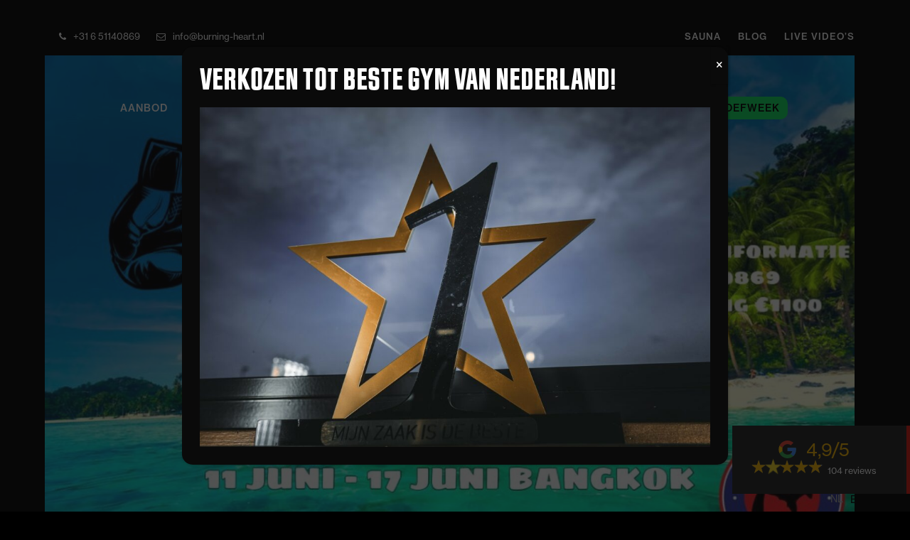

--- FILE ---
content_type: text/html; charset=UTF-8
request_url: https://burning-heart.nl/tag/thailand-trip-2020/
body_size: 15608
content:
<!doctype html>
<html lang="nl-NL" itemscope itemtype="https://schema.org/WebPage">
<head>
<meta charset="UTF-8">
<link rel="profile" href="http://gmpg.org/xfn/11">
<link rel="stylesheet" href="https://use.typekit.net/mgl3pbo.css">
<link rel="stylesheet" href="https://cdnjs.cloudflare.com/ajax/libs/font-awesome/6.0.0-beta3/css/all.min.css" integrity="sha512-Fo3rlrZj/k7ujTnHg4CGR2D7kSs0v4LLanw2qksYuRlEzO+tcaEPQogQ0KaoGN26/zrn20ImR1DfuLWnOo7aBA==" crossorigin="anonymous" referrerpolicy="no-referrer" />
<meta name='robots' content='index, follow, max-image-preview:large, max-snippet:-1, max-video-preview:-1' />
<meta name="generator" content="Total WordPress Theme v5.3.1">
<meta name="viewport" content="width=device-width, initial-scale=1">

	<!-- This site is optimized with the Yoast SEO plugin v23.5 - https://yoast.com/wordpress/plugins/seo/ -->
	<title>Thailand Trip 2020 Archieven | Burning Heart</title>
	<link rel="canonical" href="https://burning-heart.nl/tag/thailand-trip-2020/" />
	<meta property="og:locale" content="nl_NL" />
	<meta property="og:type" content="article" />
	<meta property="og:title" content="Thailand Trip 2020 Archieven | Burning Heart" />
	<meta property="og:url" content="https://burning-heart.nl/tag/thailand-trip-2020/" />
	<meta property="og:site_name" content="Burning Heart" />
	<meta name="twitter:card" content="summary_large_image" />
	<script type="application/ld+json" class="yoast-schema-graph">{"@context":"https://schema.org","@graph":[{"@type":"CollectionPage","@id":"https://burning-heart.nl/tag/thailand-trip-2020/","url":"https://burning-heart.nl/tag/thailand-trip-2020/","name":"Thailand Trip 2020 Archieven | Burning Heart","isPartOf":{"@id":"https://burning-heart.nl/#website"},"primaryImageOfPage":{"@id":"https://burning-heart.nl/tag/thailand-trip-2020/#primaryimage"},"image":{"@id":"https://burning-heart.nl/tag/thailand-trip-2020/#primaryimage"},"thumbnailUrl":"https://burning-heart.nl/wp-content/uploads/2020/01/Burning-Heart-Thailand-Trip-2020.jpg","breadcrumb":{"@id":"https://burning-heart.nl/tag/thailand-trip-2020/#breadcrumb"},"inLanguage":"nl-NL"},{"@type":"ImageObject","inLanguage":"nl-NL","@id":"https://burning-heart.nl/tag/thailand-trip-2020/#primaryimage","url":"https://burning-heart.nl/wp-content/uploads/2020/01/Burning-Heart-Thailand-Trip-2020.jpg","contentUrl":"https://burning-heart.nl/wp-content/uploads/2020/01/Burning-Heart-Thailand-Trip-2020.jpg","width":1200,"height":800,"caption":"Burning Heart Thailand Trip 2020"},{"@type":"BreadcrumbList","@id":"https://burning-heart.nl/tag/thailand-trip-2020/#breadcrumb","itemListElement":[{"@type":"ListItem","position":1,"name":"Home","item":"https://burning-heart.nl/"},{"@type":"ListItem","position":2,"name":"Thailand Trip 2020"}]},{"@type":"WebSite","@id":"https://burning-heart.nl/#website","url":"https://burning-heart.nl/","name":"Burning Heart","description":"","publisher":{"@id":"https://burning-heart.nl/#organization"},"potentialAction":[{"@type":"SearchAction","target":{"@type":"EntryPoint","urlTemplate":"https://burning-heart.nl/?s={search_term_string}"},"query-input":{"@type":"PropertyValueSpecification","valueRequired":true,"valueName":"search_term_string"}}],"inLanguage":"nl-NL"},{"@type":"Organization","@id":"https://burning-heart.nl/#organization","name":"Burning Heart","url":"https://burning-heart.nl/","logo":{"@type":"ImageObject","inLanguage":"nl-NL","@id":"https://burning-heart.nl/#/schema/logo/image/","url":"https://burning-heart.nl/wp-content/uploads/2022/03/Burning-Heart-logo-web.svg","contentUrl":"https://burning-heart.nl/wp-content/uploads/2022/03/Burning-Heart-logo-web.svg","caption":"Burning Heart"},"image":{"@id":"https://burning-heart.nl/#/schema/logo/image/"}}]}</script>
	<!-- / Yoast SEO plugin. -->


<link rel="alternate" type="application/rss+xml" title="Burning Heart &raquo; feed" href="https://burning-heart.nl/feed/" />
<link rel="alternate" type="application/rss+xml" title="Burning Heart &raquo; reactiesfeed" href="https://burning-heart.nl/comments/feed/" />
<link rel="alternate" type="application/rss+xml" title="Burning Heart &raquo; Thailand Trip 2020 tagfeed" href="https://burning-heart.nl/tag/thailand-trip-2020/feed/" />
<link rel='stylesheet' id='js_composer_front-css' href='https://burning-heart.nl/wp-content/plugins/js_composer/assets/css/js_composer.min.css?ver=6.8.0' media='all' />
<link rel='stylesheet' id='sbr_styles-css' href='https://burning-heart.nl/wp-content/plugins/reviews-feed/assets/css/sbr-styles.css?ver=1.2.0' media='all' />
<style id='classic-theme-styles-inline-css'>
/*! This file is auto-generated */
.wp-block-button__link{color:#fff;background-color:#32373c;border-radius:9999px;box-shadow:none;text-decoration:none;padding:calc(.667em + 2px) calc(1.333em + 2px);font-size:1.125em}.wp-block-file__button{background:#32373c;color:#fff;text-decoration:none}
</style>
<style id='global-styles-inline-css'>
body{--wp--preset--color--black: #000000;--wp--preset--color--cyan-bluish-gray: #abb8c3;--wp--preset--color--white: #ffffff;--wp--preset--color--pale-pink: #f78da7;--wp--preset--color--vivid-red: #cf2e2e;--wp--preset--color--luminous-vivid-orange: #ff6900;--wp--preset--color--luminous-vivid-amber: #fcb900;--wp--preset--color--light-green-cyan: #7bdcb5;--wp--preset--color--vivid-green-cyan: #00d084;--wp--preset--color--pale-cyan-blue: #8ed1fc;--wp--preset--color--vivid-cyan-blue: #0693e3;--wp--preset--color--vivid-purple: #9b51e0;--wp--preset--gradient--vivid-cyan-blue-to-vivid-purple: linear-gradient(135deg,rgba(6,147,227,1) 0%,rgb(155,81,224) 100%);--wp--preset--gradient--light-green-cyan-to-vivid-green-cyan: linear-gradient(135deg,rgb(122,220,180) 0%,rgb(0,208,130) 100%);--wp--preset--gradient--luminous-vivid-amber-to-luminous-vivid-orange: linear-gradient(135deg,rgba(252,185,0,1) 0%,rgba(255,105,0,1) 100%);--wp--preset--gradient--luminous-vivid-orange-to-vivid-red: linear-gradient(135deg,rgba(255,105,0,1) 0%,rgb(207,46,46) 100%);--wp--preset--gradient--very-light-gray-to-cyan-bluish-gray: linear-gradient(135deg,rgb(238,238,238) 0%,rgb(169,184,195) 100%);--wp--preset--gradient--cool-to-warm-spectrum: linear-gradient(135deg,rgb(74,234,220) 0%,rgb(151,120,209) 20%,rgb(207,42,186) 40%,rgb(238,44,130) 60%,rgb(251,105,98) 80%,rgb(254,248,76) 100%);--wp--preset--gradient--blush-light-purple: linear-gradient(135deg,rgb(255,206,236) 0%,rgb(152,150,240) 100%);--wp--preset--gradient--blush-bordeaux: linear-gradient(135deg,rgb(254,205,165) 0%,rgb(254,45,45) 50%,rgb(107,0,62) 100%);--wp--preset--gradient--luminous-dusk: linear-gradient(135deg,rgb(255,203,112) 0%,rgb(199,81,192) 50%,rgb(65,88,208) 100%);--wp--preset--gradient--pale-ocean: linear-gradient(135deg,rgb(255,245,203) 0%,rgb(182,227,212) 50%,rgb(51,167,181) 100%);--wp--preset--gradient--electric-grass: linear-gradient(135deg,rgb(202,248,128) 0%,rgb(113,206,126) 100%);--wp--preset--gradient--midnight: linear-gradient(135deg,rgb(2,3,129) 0%,rgb(40,116,252) 100%);--wp--preset--font-size--small: 13px;--wp--preset--font-size--medium: 20px;--wp--preset--font-size--large: 36px;--wp--preset--font-size--x-large: 42px;--wp--preset--spacing--20: 0.44rem;--wp--preset--spacing--30: 0.67rem;--wp--preset--spacing--40: 1rem;--wp--preset--spacing--50: 1.5rem;--wp--preset--spacing--60: 2.25rem;--wp--preset--spacing--70: 3.38rem;--wp--preset--spacing--80: 5.06rem;--wp--preset--shadow--natural: 6px 6px 9px rgba(0, 0, 0, 0.2);--wp--preset--shadow--deep: 12px 12px 50px rgba(0, 0, 0, 0.4);--wp--preset--shadow--sharp: 6px 6px 0px rgba(0, 0, 0, 0.2);--wp--preset--shadow--outlined: 6px 6px 0px -3px rgba(255, 255, 255, 1), 6px 6px rgba(0, 0, 0, 1);--wp--preset--shadow--crisp: 6px 6px 0px rgba(0, 0, 0, 1);}:where(.is-layout-flex){gap: 0.5em;}:where(.is-layout-grid){gap: 0.5em;}body .is-layout-flow > .alignleft{float: left;margin-inline-start: 0;margin-inline-end: 2em;}body .is-layout-flow > .alignright{float: right;margin-inline-start: 2em;margin-inline-end: 0;}body .is-layout-flow > .aligncenter{margin-left: auto !important;margin-right: auto !important;}body .is-layout-constrained > .alignleft{float: left;margin-inline-start: 0;margin-inline-end: 2em;}body .is-layout-constrained > .alignright{float: right;margin-inline-start: 2em;margin-inline-end: 0;}body .is-layout-constrained > .aligncenter{margin-left: auto !important;margin-right: auto !important;}body .is-layout-constrained > :where(:not(.alignleft):not(.alignright):not(.alignfull)){max-width: var(--wp--style--global--content-size);margin-left: auto !important;margin-right: auto !important;}body .is-layout-constrained > .alignwide{max-width: var(--wp--style--global--wide-size);}body .is-layout-flex{display: flex;}body .is-layout-flex{flex-wrap: wrap;align-items: center;}body .is-layout-flex > *{margin: 0;}body .is-layout-grid{display: grid;}body .is-layout-grid > *{margin: 0;}:where(.wp-block-columns.is-layout-flex){gap: 2em;}:where(.wp-block-columns.is-layout-grid){gap: 2em;}:where(.wp-block-post-template.is-layout-flex){gap: 1.25em;}:where(.wp-block-post-template.is-layout-grid){gap: 1.25em;}.has-black-color{color: var(--wp--preset--color--black) !important;}.has-cyan-bluish-gray-color{color: var(--wp--preset--color--cyan-bluish-gray) !important;}.has-white-color{color: var(--wp--preset--color--white) !important;}.has-pale-pink-color{color: var(--wp--preset--color--pale-pink) !important;}.has-vivid-red-color{color: var(--wp--preset--color--vivid-red) !important;}.has-luminous-vivid-orange-color{color: var(--wp--preset--color--luminous-vivid-orange) !important;}.has-luminous-vivid-amber-color{color: var(--wp--preset--color--luminous-vivid-amber) !important;}.has-light-green-cyan-color{color: var(--wp--preset--color--light-green-cyan) !important;}.has-vivid-green-cyan-color{color: var(--wp--preset--color--vivid-green-cyan) !important;}.has-pale-cyan-blue-color{color: var(--wp--preset--color--pale-cyan-blue) !important;}.has-vivid-cyan-blue-color{color: var(--wp--preset--color--vivid-cyan-blue) !important;}.has-vivid-purple-color{color: var(--wp--preset--color--vivid-purple) !important;}.has-black-background-color{background-color: var(--wp--preset--color--black) !important;}.has-cyan-bluish-gray-background-color{background-color: var(--wp--preset--color--cyan-bluish-gray) !important;}.has-white-background-color{background-color: var(--wp--preset--color--white) !important;}.has-pale-pink-background-color{background-color: var(--wp--preset--color--pale-pink) !important;}.has-vivid-red-background-color{background-color: var(--wp--preset--color--vivid-red) !important;}.has-luminous-vivid-orange-background-color{background-color: var(--wp--preset--color--luminous-vivid-orange) !important;}.has-luminous-vivid-amber-background-color{background-color: var(--wp--preset--color--luminous-vivid-amber) !important;}.has-light-green-cyan-background-color{background-color: var(--wp--preset--color--light-green-cyan) !important;}.has-vivid-green-cyan-background-color{background-color: var(--wp--preset--color--vivid-green-cyan) !important;}.has-pale-cyan-blue-background-color{background-color: var(--wp--preset--color--pale-cyan-blue) !important;}.has-vivid-cyan-blue-background-color{background-color: var(--wp--preset--color--vivid-cyan-blue) !important;}.has-vivid-purple-background-color{background-color: var(--wp--preset--color--vivid-purple) !important;}.has-black-border-color{border-color: var(--wp--preset--color--black) !important;}.has-cyan-bluish-gray-border-color{border-color: var(--wp--preset--color--cyan-bluish-gray) !important;}.has-white-border-color{border-color: var(--wp--preset--color--white) !important;}.has-pale-pink-border-color{border-color: var(--wp--preset--color--pale-pink) !important;}.has-vivid-red-border-color{border-color: var(--wp--preset--color--vivid-red) !important;}.has-luminous-vivid-orange-border-color{border-color: var(--wp--preset--color--luminous-vivid-orange) !important;}.has-luminous-vivid-amber-border-color{border-color: var(--wp--preset--color--luminous-vivid-amber) !important;}.has-light-green-cyan-border-color{border-color: var(--wp--preset--color--light-green-cyan) !important;}.has-vivid-green-cyan-border-color{border-color: var(--wp--preset--color--vivid-green-cyan) !important;}.has-pale-cyan-blue-border-color{border-color: var(--wp--preset--color--pale-cyan-blue) !important;}.has-vivid-cyan-blue-border-color{border-color: var(--wp--preset--color--vivid-cyan-blue) !important;}.has-vivid-purple-border-color{border-color: var(--wp--preset--color--vivid-purple) !important;}.has-vivid-cyan-blue-to-vivid-purple-gradient-background{background: var(--wp--preset--gradient--vivid-cyan-blue-to-vivid-purple) !important;}.has-light-green-cyan-to-vivid-green-cyan-gradient-background{background: var(--wp--preset--gradient--light-green-cyan-to-vivid-green-cyan) !important;}.has-luminous-vivid-amber-to-luminous-vivid-orange-gradient-background{background: var(--wp--preset--gradient--luminous-vivid-amber-to-luminous-vivid-orange) !important;}.has-luminous-vivid-orange-to-vivid-red-gradient-background{background: var(--wp--preset--gradient--luminous-vivid-orange-to-vivid-red) !important;}.has-very-light-gray-to-cyan-bluish-gray-gradient-background{background: var(--wp--preset--gradient--very-light-gray-to-cyan-bluish-gray) !important;}.has-cool-to-warm-spectrum-gradient-background{background: var(--wp--preset--gradient--cool-to-warm-spectrum) !important;}.has-blush-light-purple-gradient-background{background: var(--wp--preset--gradient--blush-light-purple) !important;}.has-blush-bordeaux-gradient-background{background: var(--wp--preset--gradient--blush-bordeaux) !important;}.has-luminous-dusk-gradient-background{background: var(--wp--preset--gradient--luminous-dusk) !important;}.has-pale-ocean-gradient-background{background: var(--wp--preset--gradient--pale-ocean) !important;}.has-electric-grass-gradient-background{background: var(--wp--preset--gradient--electric-grass) !important;}.has-midnight-gradient-background{background: var(--wp--preset--gradient--midnight) !important;}.has-small-font-size{font-size: var(--wp--preset--font-size--small) !important;}.has-medium-font-size{font-size: var(--wp--preset--font-size--medium) !important;}.has-large-font-size{font-size: var(--wp--preset--font-size--large) !important;}.has-x-large-font-size{font-size: var(--wp--preset--font-size--x-large) !important;}
.wp-block-navigation a:where(:not(.wp-element-button)){color: inherit;}
:where(.wp-block-post-template.is-layout-flex){gap: 1.25em;}:where(.wp-block-post-template.is-layout-grid){gap: 1.25em;}
:where(.wp-block-columns.is-layout-flex){gap: 2em;}:where(.wp-block-columns.is-layout-grid){gap: 2em;}
.wp-block-pullquote{font-size: 1.5em;line-height: 1.6;}
</style>
<link rel='stylesheet' id='foobox-free-min-css' href='https://burning-heart.nl/wp-content/plugins/foobox-image-lightbox/free/css/foobox.free.min.css?ver=2.7.32' media='all' />
<link rel='stylesheet' id='google_business_reviews_rating_wp_css-css' href='https://burning-heart.nl/wp-content/plugins/g-business-reviews-rating/wp/css/css.css?ver=6.4.2' media='all' />
<link rel='stylesheet' id='search-filter-plugin-styles-css' href='https://burning-heart.nl/wp-content/plugins/search-filter-pro/public/assets/css/search-filter.min.css?ver=2.5.13' media='all' />
<link rel='stylesheet' id='weglot-css-css' href='https://burning-heart.nl/wp-content/plugins/weglot/dist/css/front-css.css?ver=4.2.8' media='' />
<link rel='stylesheet' id='new-flag-css-css' href='https://burning-heart.nl/wp-content/plugins/weglot/app/styles/new-flags.css?ver=4.2.8' media='all' />
<link rel='stylesheet' id='parent-style-css' href='https://burning-heart.nl/wp-content/themes/Total/style.css?ver=5.3.1' media='all' />
<link rel='stylesheet' id='wpex-style-css' href='https://burning-heart.nl/wp-content/themes/total-child-theme/style.css?ver=5.3.1' media='all' />
<link rel='stylesheet' id='wpex-mobile-menu-breakpoint-max-css' href='https://burning-heart.nl/wp-content/themes/Total/assets/css/wpex-mobile-menu-breakpoint-max.css?ver=5.3.1' media='only screen and (max-width:959px)' />
<link rel='stylesheet' id='wpex-mobile-menu-breakpoint-min-css' href='https://burning-heart.nl/wp-content/themes/Total/assets/css/wpex-mobile-menu-breakpoint-min.css?ver=5.3.1' media='only screen and (min-width:960px)' />
<link rel='stylesheet' id='wpex-wpbakery-css' href='https://burning-heart.nl/wp-content/themes/Total/assets/css/wpex-wpbakery.css?ver=5.3.1' media='all' />
<link rel='stylesheet' id='ticons-css' href='https://burning-heart.nl/wp-content/themes/Total/assets/lib/ticons/css/ticons.min.css?ver=5.3.1' media='all' />
<link rel='stylesheet' id='vcex-shortcodes-css' href='https://burning-heart.nl/wp-content/themes/Total/assets/css/vcex-shortcodes.css?ver=5.3.1' media='all' />
<link rel='stylesheet' id='popup-maker-site-css' href='//burning-heart.nl/wp-content/uploads/pum/pum-site-styles.css?generated=1727976097&#038;ver=1.20.2' media='all' />
<link rel='stylesheet' id='__EPYT__style-css' href='https://burning-heart.nl/wp-content/plugins/youtube-embed-plus/styles/ytprefs.min.css?ver=14.2.1.2' media='all' />
<style id='__EPYT__style-inline-css'>

                .epyt-gallery-thumb {
                        width: 33.333%;
                }
                
</style>
<script src="https://burning-heart.nl/wp-content/plugins/svg-support/vendor/DOMPurify/DOMPurify.min.js?ver=1.0.1" id="bodhi-dompurify-library-js"></script>
<script src="https://burning-heart.nl/wp-includes/js/jquery/jquery.min.js?ver=3.7.1" id="jquery-core-js"></script>
<script src="https://burning-heart.nl/wp-includes/js/jquery/jquery-migrate.min.js?ver=3.4.1" id="jquery-migrate-js"></script>
<script src="https://burning-heart.nl/wp-content/plugins/g-business-reviews-rating/wp/js/js.js?ver=6.4.2" id="google_business_reviews_rating_wp_js-js"></script>
<script src="https://burning-heart.nl/wp-content/plugins/svg-support/js/min/svgs-inline-min.js?ver=2.5.8" id="bodhi_svg_inline-js"></script>
<script id="bodhi_svg_inline-js-after">
cssTarget={"Bodhi":"img.style-svg","ForceInlineSVG":"style-svg"};ForceInlineSVGActive="false";frontSanitizationEnabled="on";
</script>
<script id="search-filter-plugin-build-js-extra">
var SF_LDATA = {"ajax_url":"https:\/\/burning-heart.nl\/wp-admin\/admin-ajax.php","home_url":"https:\/\/burning-heart.nl\/","extensions":[]};
</script>
<script src="https://burning-heart.nl/wp-content/plugins/search-filter-pro/public/assets/js/search-filter-build.min.js?ver=2.5.13" id="search-filter-plugin-build-js"></script>
<script src="https://burning-heart.nl/wp-content/plugins/search-filter-pro/public/assets/js/chosen.jquery.min.js?ver=2.5.13" id="search-filter-plugin-chosen-js"></script>
<script src="https://burning-heart.nl/wp-content/plugins/weglot/dist/front-js.js?ver=4.2.8" id="wp-weglot-js-js"></script>
<script src="https://burning-heart.nl/wp-content/themes/total-child-theme/js/custom-js.js?ver=1" id="custom-js-js"></script>
<script id="foobox-free-min-js-before">
/* Run FooBox FREE (v2.7.32) */
var FOOBOX = window.FOOBOX = {
	ready: true,
	disableOthers: false,
	o: {wordpress: { enabled: true }, countMessage:'image %index of %total', captions: { dataTitle: ["captionTitle","title"], dataDesc: ["captionDesc","description"] }, rel: '', excludes:'.fbx-link,.nofoobox,.nolightbox,a[href*="pinterest.com/pin/create/button/"]', affiliate : { enabled: false }},
	selectors: [
		".gallery", ".wp-block-gallery", ".wp-caption", ".wp-block-image", "a:has(img[class*=wp-image-])", ".post a:has(img[class*=wp-image-])", ".foobox"
	],
	pre: function( $ ){
		// Custom JavaScript (Pre)
		
	},
	post: function( $ ){
		// Custom JavaScript (Post)
		
		// Custom Captions Code
		
	},
	custom: function( $ ){
		// Custom Extra JS
		
	}
};
</script>
<script src="https://burning-heart.nl/wp-content/plugins/foobox-image-lightbox/free/js/foobox.free.min.js?ver=2.7.32" id="foobox-free-min-js"></script>
<script id="__ytprefs__-js-extra">
var _EPYT_ = {"ajaxurl":"https:\/\/burning-heart.nl\/wp-admin\/admin-ajax.php","security":"64dd1dc9b0","gallery_scrolloffset":"20","eppathtoscripts":"https:\/\/burning-heart.nl\/wp-content\/plugins\/youtube-embed-plus\/scripts\/","eppath":"https:\/\/burning-heart.nl\/wp-content\/plugins\/youtube-embed-plus\/","epresponsiveselector":"[\"iframe.__youtube_prefs_widget__\"]","epdovol":"1","version":"14.2.1.2","evselector":"iframe.__youtube_prefs__[src], iframe[src*=\"youtube.com\/embed\/\"], iframe[src*=\"youtube-nocookie.com\/embed\/\"]","ajax_compat":"","maxres_facade":"eager","ytapi_load":"light","pause_others":"","stopMobileBuffer":"1","facade_mode":"1","not_live_on_channel":"","vi_active":"","vi_js_posttypes":[]};
</script>
<script src="https://burning-heart.nl/wp-content/plugins/youtube-embed-plus/scripts/ytprefs.min.js?ver=14.2.1.2" id="__ytprefs__-js"></script>
<link rel="https://api.w.org/" href="https://burning-heart.nl/wp-json/" /><link rel="alternate" type="application/json" href="https://burning-heart.nl/wp-json/wp/v2/tags/22" /><link rel="EditURI" type="application/rsd+xml" title="RSD" href="https://burning-heart.nl/xmlrpc.php?rsd" />
<meta name="generator" content="WordPress 6.4.2" />
<style type="text/css">
			.aiovg-player {
				display: block;
				position: relative;
				padding-bottom: 56.25%;
				width: 100%;
				height: 0;	
				overflow: hidden;
			}
			
			.aiovg-player iframe,
			.aiovg-player .video-js,
			.aiovg-player .plyr {
				position: absolute;
				inset: 0;	
				margin: 0;
				padding: 0;
				width: 100%;
				height: 100%;
			}
		</style><!-- Snap Pixel Code -->
<script type='text/javascript'>
(function(e,t,n){if(e.snaptr)return;var a=e.snaptr=function()
{a.handleRequest?a.handleRequest.apply(a,arguments):a.queue.push(arguments)};
a.queue=[];var s='script';r=t.createElement(s);r.async=!0;
r.src=n;var u=t.getElementsByTagName(s)[0];
u.parentNode.insertBefore(r,u);})(window,document,
'https://sc-static.net/scevent.min.js');

snaptr('init', '93091a30-7500-4413-b538-d22943fd481b', {
'user_email': '__INSERT_USER_EMAIL__'
});

snaptr('track', 'PAGE_VIEW');

</script>
<!-- End Snap Pixel Code -->
<link rel="alternate" href="https://burning-heart.nl/tag/thailand-trip-2020/" hreflang="nl"/>
<link rel="alternate" href="https://burning-heart.nl/en/tag/thailand-trip-2020/" hreflang="en"/>
<link rel="preload" href="https://burning-heart.nl/wp-content/themes/Total/assets/lib/ticons/fonts/ticons.woff2" type="font/woff2" as="font" crossorigin><style>.recentcomments a{display:inline !important;padding:0 !important;margin:0 !important;}</style><noscript><style>body:not(.content-full-screen) .wpex-vc-row-stretched[data-vc-full-width-init="false"]{visibility:visible;}</style></noscript><noscript><style> .wpb_animate_when_almost_visible { opacity: 1; }</style></noscript><style data-type="wpex-css" id="wpex-css">/*ACCENT COLOR*/.vc_toggle_total .vc_toggle_title,.wpex-text-accent,.wpex-hover-text-accent:hover,.wpex-accent-color,#site-navigation .dropdown-menu >li.menu-item >a:hover,#site-navigation .dropdown-menu >li.menu-item.current-menu-item >a,#site-navigation .dropdown-menu >li.menu-item.current-menu-parent >a,.modern-menu-widget a:hover,.theme-button.outline,.theme-button.clean,a,h1 a:hover,h2 a:hover,h3 a:hover,h4 a:hover,h5 a:hover,h6 a:hover,.entry-title a:hover,.meta a:hover,.wpex-heading a:hover,.vcex-module a:hover .wpex-heading,.vcex-icon-box-link-wrap:hover .wpex-heading{color:#bb302c}.wpex-bg-accent,.wpex-hover-bg-accent:hover,.wpex-bg-accent_alt,.wpex-hover-bg-accent_alt:hover,.wpex-badge,.wpex-accent-bg,input[type="submit"],.theme-button,button,.button,.active >.theme-button,.theme-button.active,.theme-button.outline:hover,.active >.theme-button.outline,.theme-button.outline.active,.theme-button.outline:hover,.post-edit a,.background-highlight,.tagcloud a:hover,.post-tags a:hover,.wpex-carousel .owl-dot.active,.wpex-carousel .owl-prev,.wpex-carousel .owl-next,body #header-two-search #header-two-search-submit,#site-navigation .menu-button >a >span.link-inner,.modern-menu-widget li.menu-item.current-menu-item a,#sidebar .widget_nav_menu .current-menu-item >a,.widget_nav_menu_accordion .widget_nav_menu li.menu-item.current-menu-item >a,#site-navigation-wrap.has-menu-underline .main-navigation-ul>li>a>.link-inner::after,#wp-calendar caption,#wp-calendar tbody td:hover a,.vcex-testimonials-fullslider .sp-button:hover,.vcex-testimonials-fullslider .sp-selected-button,.vcex-testimonials-fullslider.light-skin .sp-button:hover,.vcex-testimonials-fullslider.light-skin .sp-selected-button,.vcex-testimonials-fullslider .sp-button.sp-selected-button,.vcex-testimonials-fullslider .sp-button:hover{background-color:#bb302c}.wpb_tabs.tab-style-alternative-two .wpb_tabs_nav li.ui-tabs-active a{border-bottom-color:#bb302c}.wpex-border-accent{border-color:#bb302c}.wpex-hover-border-accent:hover{border-color:#bb302c}.wpex-slider .sp-bottom-thumbnails.sp-has-pointer .sp-selected-thumbnail:before,.wpex-slider .sp-bottom-thumbnails.sp-has-pointer .sp-selected-thumbnail:after{border-bottom-color:#bb302c}.wpex-dropdown-top-border #site-navigation .dropdown-menu li.menu-item ul.sub-menu{border-top-color:#bb302c}.theme-heading.border-w-color span.text{border-bottom-color:#bb302c}/*ACCENT HOVER COLOR*/.wpex-bg-accent_alt,.wpex-hover-bg-accent_alt:hover,.post-edit a:hover,.theme-button:hover,input[type="submit"]:hover,button:hover,.button:hover,.active >.theme-button,.theme-button.active,.wpex-carousel .owl-prev:hover,.wpex-carousel .owl-next:hover,#site-navigation .menu-button >a >span.link-inner:hover{background-color:#bb302c}.wpex-text-accent_alt,.wpex-hover-text-accent_alt:hover{color:#bb302c}.has-accent-background-color{background-color:#bb302c}.has-accent-color{color:#bb302c}/*TYPOGRAPHY*/body{font-family:neue-haas-grotesk-text,sans-serif;font-size:14px;color:#a9a9a9;line-height:1.85}.theme-button,input[type="submit"],button,#site-navigation .menu-button>a>span.link-inner,.woocommerce .button,.wp-block-search .wp-block-search__button,.wp-block-file a.wp-block-file__button{font-weight:500}#top-bar-content{font-weight:500;letter-spacing:1px;text-transform:uppercase}#site-navigation .dropdown-menu .link-inner{font-weight:500;letter-spacing:1px;text-transform:uppercase}.wpex-mobile-menu,#sidr-main{font-family:jay-gothic-urw,sans-serif;font-size:24px;line-height:1;letter-spacing:1px;text-transform:uppercase}h1,.wpex-h1{font-family:jay-gothic-urw,sans-serif;font-size:45px;color:#ffffff;line-height:1;text-transform:uppercase;margin:0 0 0 0}h2,.wpex-h2{font-family:jay-gothic-urw,sans-serif;font-size:45px;color:#ffffff;line-height:1;text-transform:uppercase;margin:0 0 15px 0}h3,.wpex-h3{font-family:jay-gothic-urw,sans-serif;font-size:32px;color:#ffffff;line-height:1;text-transform:uppercase;margin:0 0 10px 0}h4,.wpex-h4{font-family:neue-haas-grotesk-text,sans-serif;font-weight:700;font-size:20px;color:#ffffff;text-transform:uppercase;margin:0 0 10px 0}.footer-widget .widget-title{font-family:jay-gothic-urw,sans-serif;font-weight:700;font-size:24px;text-transform:uppercase}/*ADVANCED STYLING CSS*/.shrink-sticky-header #site-logo img{max-height:149px !important;width:auto}.sticky-header-shrunk #site-header-inner{height:80px}.shrink-sticky-header.sticky-header-shrunk .navbar-style-five .dropdown-menu >li >a{height:60px;line-height:60px}.shrink-sticky-header.sticky-header-shrunk #site-logo img{max-height:60px !important}/*CUSTOMIZER STYLING*/body,.footer-has-reveal #main,body.boxed-main-layout{background-color:#000000}.theme-button,input[type="submit"],button,#site-navigation .menu-button >a >span.link-inner,.button,.added_to_cart,.wp-block-search .wp-block-search__button,.wp-block-file a.wp-block-file__button{border-radius:10px;background-color:#0de05e;color:#000000}.theme-button:hover,input[type="submit"]:hover,button:hover,#site-navigation .menu-button >a:hover >span.link-inner,.button:hover,.added_to_cart:hover,.wp-block-search .wp-block-search__button,.wp-block-file a.wp-block-file__button:hover{background-color:#0de05e;color:#000000}.container,.boxed-main-layout #wrap{width:1360px}#top-bar-wrap{background-color:#000000;color:#ffffff}.wpex-top-bar-sticky{background-color:#000000}#top-bar-content strong{color:#ffffff}#site-header #site-header-inner{padding-top:0;padding-bottom:0}#site-header{background-color:#000000}#site-header-sticky-wrapper{background-color:#000000}#site-header-sticky-wrapper.is-sticky #site-header{background-color:#000000}.footer-has-reveal #site-header{background-color:#000000}#searchform-header-replace{background-color:#000000}body.wpex-has-vertical-header #site-header{background-color:#000000}#site-navigation .dropdown-menu >li.menu-item >a{color:#ffffff}#site-navigation .dropdown-menu >li.menu-item >a:hover,#site-navigation .dropdown-menu >li.menu-item.dropdown.sfHover >a,#site-navigation .wpex-dropdown-menu >li.menu-item:hover >a,#site-navigation .wpex-dropdown-menu >li.menu-item.wpex-active >a{color:#ffffff}#sidr-main{background-color:#242424;color:#a5a5a5}#sidr-main li,#sidr-main ul,.sidr-class-mobile-menu-searchform input,.sidr-class-mobile-menu-searchform{border-color:#242424}.sidr a:hover,.sidr-class-menu-item-has-children.active >a{color:#ffffff}#footer{background-color:#000000}#footer,.site-footer .widget-title,.site-footer .wpex-widget-heading{color:#a9a9a9}.footer-widget .widget-title{color:#ffffff}.footer-box.col-1{width:100%}.footer-box.col-2{width:20%}.footer-box.col-3{width:20%}.footer-box.col-4{width:20%}.footer-box.col-5{width:20%}.footer-box.col-6{width:20%}#footer-bottom{background:#000000;color:#a9a9a9}#footer-bottom p{color:#a9a9a9}.vc_column-inner{margin-bottom:0}</style><!-- Global site tag (gtag.js) - Google Analytics 4 -->
<script async src="https://www.googletagmanager.com/gtag/js?id=G-JNTP8HP1EQ"></script>
<script>
  window.dataLayer = window.dataLayer || [];
  function gtag(){dataLayer.push(arguments);}
  gtag('js', new Date());

  gtag('config', 'G-JNTP8HP1EQ');
</script>
	
<!-- Global site tag (gtag.js) - Google Analytics -->
<script async src="https://www.googletagmanager.com/gtag/js?id=UA-236112472-1"></script>
<script>
  window.dataLayer = window.dataLayer || [];
  function gtag(){dataLayer.push(arguments);}
  gtag('js', new Date());

  gtag('config', 'UA-236112472-1');
	gtag('config', 'AW-365623828');
</script>
	
<!-- Meta Pixel Code -->
<script>
!function(f,b,e,v,n,t,s)
{if(f.fbq)return;n=f.fbq=function(){n.callMethod?
n.callMethod.apply(n,arguments):n.queue.push(arguments)};
if(!f._fbq)f._fbq=n;n.push=n;n.loaded=!0;n.version='2.0';
n.queue=[];t=b.createElement(e);t.async=!0;
t.src=v;s=b.getElementsByTagName(e)[0];
s.parentNode.insertBefore(t,s)}(window, document,'script',
'https://connect.facebook.net/en_US/fbevents.js');
fbq('init', '617910996255323');
fbq('track', 'PageView');
</script>
<noscript><img height="1" width="1" style="display:none"
src="https://www.facebook.com/tr?id=617910996255323&ev=PageView&noscript=1"
/></noscript>
<!-- End Meta Pixel Code -->
</head>

<body class="archive tag tag-thailand-trip-2020 tag-22 wp-custom-logo wp-embed-responsive wpex-theme wpex-responsive full-width-main-layout no-composer wpex-live-site wpex-has-primary-bottom-spacing site-full-width content-full-width has-topbar sidebar-widget-icons has-overlay-header page-header-disabled wpex-mobile-toggle-menu-icon_buttons has-mobile-menu wpex-no-js wpb-js-composer js-comp-ver-6.8.0 vc_responsive">

	
	
	<div class="wpex-site-overlay"></div>
<a href="#content" class="skip-to-content">skip to Main Content</a><span data-ls_id="#site_top"></span><div class="fixed-mobile-button show-at-mm-breakpoint">
	<div class="container clr">
		<a href="https://burning-heart.gotgrib.nl/member/selfservice/registration/proefles" target="_blank" rel="nofollow" class="button">Gratis proefweek</a>
	</div>
</div>
	<div id="outer-wrap" class="wpex-clr">

		
		<div id="wrap" class="wpex-clr">

			

	
		<div id="top-bar-wrap" class="wpex-text-sm">

			<div id="top-bar" class="container wpex-relative wpex-py-15 wpex-md-flex wpex-justify-between wpex-items-center wpex-text-center wpex-md-text-initial">
	<div id="top-bar-social-alt" class="top-bar-left"><div class="top-bar-item wpex-inline-block wpex-ml-20"><span class="ticon ticon-phone wpex-mr-10" aria-hidden="true"></span><a href="tel:0031651140869">+31 6 51140869</a></div>

<div class="top-bar-item wpex-inline-block wpex-ml-20"><span class="ticon ticon-envelope-o wpex-mr-10" aria-hidden="true"></span><a href="mailto:info@burning-heart.nl">info@burning-heart.nl</a></div></div>


	<div id="top-bar-content" class="top-bar-right wpex-mt-10 wpex-md-mt-0 wpex-clr"><ul id="menu-top-menu" class="top-bar-menu wpex-inline-block wpex-m-0 wpex-list-none wpex-last-mr-0"><li id="menu-item-17912" class="menu-item menu-item-type-post_type menu-item-object-page menu-item-17912"><a href="https://burning-heart.nl/sauna-hilversum/"><span class="link-inner">Sauna</span></a></li>
<li id="menu-item-54" class="menu-item menu-item-type-post_type menu-item-object-page menu-item-54"><a href="https://burning-heart.nl/blog/"><span class="link-inner">Blog</span></a></li>
<li id="menu-item-53" class="menu-item menu-item-type-post_type menu-item-object-page menu-item-53"><a href="https://burning-heart.nl/live-videos/"><span class="link-inner">Live video’s</span></a></li>
</ul></div>

</div>

		</div>

	

<div id="overlay-header-wrap" class="wpex-clr">

	<header id="site-header" class="header-five fixed-scroll shrink-sticky-header anim-shrink-header overlay-header white-style custom-bg dyn-styles wpex-clr" itemscope="itemscope" itemtype="https://schema.org/WPHeader">

		
		<div id="site-header-inner" class="container wpex-clr">
<div id="site-logo" class="site-branding header-five-logo wpex-clr">
	<div id="site-logo-inner" class="wpex-clr"><a id="site-logo-link" href="https://burning-heart.nl/" rel="home" class="main-logo"><img src="https://burning-heart.nl/wp-content/uploads/2022/03/Burning-Heart-logo-web.svg" alt="Burning Heart" class="logo-img" width="215" height="1" data-no-retina data-skip-lazy></a></div>

</div>
	
	<div id="site-navigation-wrap" class="navbar-style-five wpex-dropdowns-caret hide-at-mm-breakpoint wpex-clr">

		<nav id="site-navigation" class="navigation main-navigation main-navigation-five wpex-clr" itemscope="itemscope" itemtype="https://schema.org/SiteNavigationElement" aria-label="Main menu">

			
				<ul id="menu-hoofdmenu" class="dropdown-menu main-navigation-ul sf-menu"><li id="menu-item-46" class="menu-item menu-item-type-post_type menu-item-object-page menu-item-46"><a href="https://burning-heart.nl/aanbod/"><span class="link-inner">Aanbod</span></a></li>
<li id="menu-item-45" class="menu-item menu-item-type-post_type menu-item-object-page menu-item-45"><a href="https://burning-heart.nl/rooster/"><span class="link-inner">Rooster</span></a></li>
<li id="menu-item-44" class="menu-item menu-item-type-post_type menu-item-object-page menu-item-44"><a href="https://burning-heart.nl/tarieven/"><span class="link-inner">Tarieven</span></a></li>
<li id="menu-item-43" class="menu-item menu-item-type-post_type menu-item-object-page menu-item-43"><a href="https://burning-heart.nl/over-ons/"><span class="link-inner">Over ons</span></a></li>
<li id="menu-item-42" class="menu-item menu-item-type-post_type menu-item-object-page menu-item-42"><a href="https://burning-heart.nl/contact/"><span class="link-inner">Contact</span></a></li>
<li id="menu-item-41" class="proefweek menu-item menu-item-type-post_type menu-item-object-page menu-item-41"><a href="https://burning-heart.nl/proefweek/"><span class="link-inner">Proefweek</span></a></li>
</ul>
			
		</nav>

	</div>

	

<div id="mobile-menu" class="wpex-mobile-menu-toggle show-at-mm-breakpoint wpex-absolute wpex-top-50 wpex-right-0">
	<div class="wpex-inline-flex wpex-items-center">
						<a href="#" class="mobile-menu-toggle" role="button" aria-label="Toggle mobile menu" aria-expanded="false"><span class="wpex-bars" aria-hidden="true"><span></span></span></a>			</div>
</div></div>

		
	</header>



			
			<main id="main" class="site-main wpex-clr">

				
	<div id="content-wrap" class="container wpex-clr">

		
		<div id="primary" class="content-area wpex-clr">

			
			<div id="content" class="site-content wpex-clr">

				
				
<div id="blog-entries" class="entries wpex-clr">
	<article id="post-11583" class="blog-entry large-image-entry-style wpex-relative wpex-clr post-11583 post type-post status-publish format-standard has-post-thumbnail hentry category-burning-heart tag-burning-heart tag-sportschool tag-thailand-trip-2020 entry has-media">

		
			<div class="blog-entry-inner entry-inner wpex-last-mb-0 wpex-clr">

				
	<div class="blog-entry-media entry-media wpex-mb-20">

	<a href="https://burning-heart.nl/thailand-trip-juni-2020/" title="Thailand Trip Juni 2020" class="blog-entry-media-link">
		<img width="1200" height="800" src="https://burning-heart.nl/wp-content/uploads/2020/01/Burning-Heart-Thailand-Trip-2020.jpg" class="blog-entry-media-img wpex-align-middle" alt="Burning Heart Thailand Trip 2020" loading="lazy" decoding="async" srcset="https://burning-heart.nl/wp-content/uploads/2020/01/Burning-Heart-Thailand-Trip-2020.jpg 1200w, https://burning-heart.nl/wp-content/uploads/2020/01/Burning-Heart-Thailand-Trip-2020-300x200.jpg 300w, https://burning-heart.nl/wp-content/uploads/2020/01/Burning-Heart-Thailand-Trip-2020-1024x683.jpg 1024w, https://burning-heart.nl/wp-content/uploads/2020/01/Burning-Heart-Thailand-Trip-2020-768x512.jpg 768w" sizes="(max-width: 1200px) 100vw, 1200px" />					</a>

	
</div>


<header class="blog-entry-header entry-header wpex-mb-10">
		<h2 class="blog-entry-title entry-title wpex-text-3xl"><a href="https://burning-heart.nl/thailand-trip-juni-2020/">Thailand Trip Juni 2020</a></h2>
</header>
<ul class="blog-entry-meta entry-meta meta wpex-text-sm wpex-text-gray-600 wpex-last-mr-0 wpex-mb-20">

	
		
			<li class="meta-date"><span class="ticon ticon-clock-o" aria-hidden="true"></span><span class="updated">14 januari 2020</span></li>

		
	
		
			<li class="meta-author"><span class="ticon ticon-user-o" aria-hidden="true"></span><span class="vcard author"><span class="fn"><a href="https://burning-heart.nl/author/admin-2/" title="Berichten van Noa de Jong" rel="author" itemprop="author" itemscope="itemscope" itemtype="https://schema.org/Person">Noa de Jong</a></span></span></li>

		
	
		
			
				<li class="meta-category"><span class="ticon ticon-folder-o" aria-hidden="true"></span><a class="term-20" href="https://burning-heart.nl/category/burning-heart/">Burning Heart</a></li>
			
		
	
		
			
		
	
</ul>
<div class="blog-entry-excerpt entry-excerpt wpex-my-20 wpex-last-mb-0 wpex-clr">

	<p>Thailand Trip Juni 2020 Kijk in de spiegel en bedenk: "Ik kan het ook niet doen"... MAAR!!! We vertrekken 3 juni naar Ko Samui 9 dagen trainen bij Superpro en genieten van het eiland, daarna vliegen we naar Bangkok waar&hellip;</p>
</div>
<div class="blog-entry-readmore entry-readmore-wrap wpex-my-20 wpex-clr"><a href="https://burning-heart.nl/thailand-trip-juni-2020/" class="theme-button">Lees meer</a></div>
			</div>

			<div class="entry-divider wpex-divider wpex-my-40"></div>
		
	</article>


</div>
				
			</div>

		
		</div>

		
	</div>


			
		</main>

		</div>
		


	
	    <footer id="footer" class="site-footer wpex-bg-gray-A900 wpex-text-gray-500" itemscope="itemscope" itemtype="https://schema.org/WPFooter">

	        
	        <div id="footer-inner" class="site-footer-inner container wpex-pt-40 wpex-clr">
<div id="footer-widgets" class="wpex-row wpex-clr gap-30">

	
	
		<div class="footer-box span_1_of_6 col col-1"><div id="wpex_templatera-2" class="footer-widget widget wpex-pb-40 wpex-clr widget_wpex_templatera"><div class="wpex-templatera-widget-content wpex-clr"><div data-vc-full-width="true" data-vc-full-width-init="false" data-vc-stretch-content="true" class="vc_row wpb_row vc_row-fluid usp-row wpex-vc-row-stretched"><div class="wpb_column usp-kolom vc_column_container vc_col-sm-12"><div class="vc_column-inner"><div class="wpb_wrapper">
	<div class="wpb_text_column wpb_content_element  usp-blok" >
		<div class="wpb_wrapper">
			<div class="afb"><img loading="lazy" decoding="async" class="alignnone size-full wp-image-132 style-svg" src="/wp-content/uploads/2022/03/icon-clock.svg" alt="" width="50" height="50" /></div>
<div class="tekst"><span class="rood">365 dagen</span><br />
geopend</div>

		</div>
	</div>

	<div class="wpb_text_column wpb_content_element  usp-blok" >
		<div class="wpb_wrapper">
			<div class="afb"><img loading="lazy" decoding="async" class="alignnone size-full wp-image-132 style-svg" src="/wp-content/uploads/2022/03/icon-m2.svg" alt="" width="50" height="50" /></div>
<div class="tekst"><span class="rood">2600 m²</span><br />
trainingsruimte</div>

		</div>
	</div>

	<div class="wpb_text_column wpb_content_element  usp-blok geopend" >
		<div class="wpb_wrapper">
			<div class="afb"><img loading="lazy" decoding="async" class="alignnone size-full wp-image-132 style-svg" src="/wp-content/uploads/2022/03/icon-cutlery.svg" alt="" width="50" height="50" /></div>
<div class="tekst"><span class="rood">High protein</span><br />
restaurant</div>

		</div>
	</div>

	<div class="wpb_text_column wpb_content_element  usp-blok geopend" >
		<div class="wpb_wrapper">
			<div class="afb"><img loading="lazy" decoding="async" class="alignnone size-full wp-image-132 style-svg" src="/wp-content/uploads/2022/03/icon-muscle.svg" alt="" width="50" height="50" /></div>
<div class="tekst"><span class="rood">3 etages</span><br />
sportparadijs</div>

		</div>
	</div>

	<div class="wpb_text_column hidden wpb_content_element  usp-blok geopend" >
		<div class="wpb_wrapper">
			<div class="afb"><img loading="lazy" decoding="async" class="alignnone size-full wp-image-132 style-svg" src="/wp-content/uploads/2022/03/icon-women.svg" alt="" width="50" height="50" /></div>
<div class="tekst"><span class="rood">Dames</span><br />
groepslessen</div>

		</div>
	</div>
</div></div></div></div><div class="vc_row-full-width vc_clearfix"></div>
</div></div></div>

	
	
		<div class="footer-box span_1_of_6 col col-2"><div id="text-2" class="footer-widget widget wpex-pb-40 wpex-clr widget_text"><div class="widget-title wpex-heading wpex-text-md wpex-mb-20">Burning Heart</div>			<div class="textwidget"><p>Franciscusweg 307<br />
1216 SL Hilversum</p>
<p><a href="mailto:info@burning-heart.nl">info@burning-heart.nl</a><br />
<a href="tel:0651140869">06 51140869</a></p>
</div>
		</div></div>

	
	
		<div class="footer-box span_1_of_6 col col-3"><div id="text-3" class="footer-widget widget wpex-pb-40 wpex-clr widget_text"><div class="widget-title wpex-heading wpex-text-md wpex-mb-20">Openingstijden</div>			<div class="textwidget"><p><strong>Bar/balie:</strong></p>
<p>Maandag t/m donderdag:</p>
<p>09:00 &#8211; 12:00 uur</p>
<p>16:00 &#8211; 22:00 uur</p>
<p>Vrijdag:</p>
<p>09:00 &#8211; 12:00 uur</p>
<p>16:00 uur &#8211; 21:00 uur</p>
<p>Zaterdag:</p>
<p>09:00 uur &#8211; 17:00 uur</p>
<p>Zondag:</p>
<p>09:00 uur &#8211; 13:00 uur</p>
<p><strong>Green Room &amp; Red Room:</strong></p>
<p>Maandag t/m vrijdag: 05:30 &#8211; 22:00 uur<br />
Zaterdag &amp; zondag: 07:30 &#8211; 19:00 uur</p>
<p>24/7 sporten? Vraag aan de balie!</p>
</div>
		</div></div>

	
	
		<div class="footer-box span_1_of_6 col col-4"><div id="media_image-2" class="footer-widget widget wpex-pb-40 wpex-clr widget_media_image"><img width="300" height="300" src="https://burning-heart.nl/wp-content/uploads/2022/03/Burning-Heart-logo-web.svg" class="image wp-image-89  attachment-medium size-medium" alt="" style="max-width: 100%; height: auto;" decoding="async" loading="lazy" /></div><div id="media_image-4" class="footer-widget widget wpex-pb-40 wpex-clr widget_media_image"><img width="300" height="125" src="https://burning-heart.nl/wp-content/uploads/2024/09/HYROX-Officieel-2-300x125.png" class="image wp-image-18274  attachment-medium size-medium" alt="" style="max-width: 100%; height: auto;" decoding="async" loading="lazy" srcset="https://burning-heart.nl/wp-content/uploads/2024/09/HYROX-Officieel-2-300x125.png 300w, https://burning-heart.nl/wp-content/uploads/2024/09/HYROX-Officieel-2.png 600w" sizes="(max-width: 300px) 100vw, 300px" /></div></div>

	
	
		<div class="footer-box span_1_of_6 col col-5"><div id="nav_menu-2" class="wpex-bordered-list footer-widget widget wpex-pb-40 wpex-clr widget_nav_menu"><div class="widget-title wpex-heading wpex-text-md wpex-mb-20">Direct naar</div><div class="menu-footer-direct-naar-container"><ul id="menu-footer-direct-naar" class="menu"><li id="menu-item-215" class="menu-item menu-item-type-post_type menu-item-object-page menu-item-215"><a href="https://burning-heart.nl/aanbod/">Aanbod</a></li>
<li id="menu-item-214" class="menu-item menu-item-type-post_type menu-item-object-page menu-item-214"><a href="https://burning-heart.nl/rooster/">Rooster</a></li>
<li id="menu-item-213" class="menu-item menu-item-type-post_type menu-item-object-page menu-item-213"><a href="https://burning-heart.nl/tarieven/">Tarieven</a></li>
<li id="menu-item-212" class="menu-item menu-item-type-post_type menu-item-object-page menu-item-212"><a href="https://burning-heart.nl/restaurant/">Restaurant</a></li>
<li id="menu-item-211" class="menu-item menu-item-type-post_type menu-item-object-page menu-item-211"><a href="https://burning-heart.nl/blog/">Blog</a></li>
<li id="menu-item-17751" class="menu-item menu-item-type-post_type menu-item-object-page menu-item-17751"><a href="https://burning-heart.nl/algemene-voorwaarden/">Algemene voorwaarden</a></li>
<li id="menu-item-17752" class="menu-item menu-item-type-custom menu-item-object-custom menu-item-17752"><a target="_blank" rel="noopener" href="/wp-content/uploads/2022/08/Privacyverklaring-Burning-Heart.pdf">Privacyverklaring</a></li>
</ul></div></div></div>

	
	
		<div class="footer-box span_1_of_6 col col-6"><div id="text-4" class="footer-widget widget wpex-pb-40 wpex-clr widget_text"><div class="widget-title wpex-heading wpex-text-md wpex-mb-20">Volg ons</div>			<div class="textwidget"><div class="footer-social-icons"><a href="https://www.facebook.com/sportschoolBurningHeart" rel="noopener" target="_blank"><span class="ticon ticon-facebook-square"></span> Facebook</a><br />
<a href="https://www.instagram.com/burningheartgym/" rel="noopener" target="_blank"><span class="ticon ticon-instagram"></span> Instagram</a></div>
</div>
		</div></div>

	
	
</div></div>

	        
	    </footer>

	




	<div id="footer-bottom" class="wpex-bg-gray-900 wpex-py-20 wpex-text-gray-500 wpex-text-sm wpex-text-center wpex-md-text-left">

		
		<div id="footer-bottom-inner" class="container"><div class="footer-bottom-flex wpex-md-flex wpex-md-justify-between wpex-md-items-center">
<div id="copyright" class="wpex-last-mb-0">Copyright 2026 - Made by <a href="https://nodesigns.nl" target="_blank">NoDesigns</a></div><div class="footer-lp-wrapper">
<button type="button" class="collapsible">Veel gezocht</button>
<div class="lp-menu-wrapper">
<div  class="vc_wp_custommenu wpb_content_element"><div class="widget widget_nav_menu"><div class="menu-landingspaginas-container"><ul id="menu-landingspaginas" class="menu"><li id="menu-item-17522" class="menu-item menu-item-type-post_type menu-item-object-page menu-item-17522"><a href="https://burning-heart.nl/bjj-hilversum/">BJJ Hilversum</a></li>
<li id="menu-item-17523" class="menu-item menu-item-type-post_type menu-item-object-page menu-item-17523"><a href="https://burning-heart.nl/boksen-baarn/">Boksen Baarn</a></li>
<li id="menu-item-17524" class="menu-item menu-item-type-post_type menu-item-object-page menu-item-17524"><a href="https://burning-heart.nl/boksen-bussum/">Boksen Bussum</a></li>
<li id="menu-item-17525" class="menu-item menu-item-type-post_type menu-item-object-page menu-item-17525"><a href="https://burning-heart.nl/boksen-hilversum/">Boksen Hilversum</a></li>
<li id="menu-item-17526" class="menu-item menu-item-type-post_type menu-item-object-page menu-item-17526"><a href="https://burning-heart.nl/boksen-huizen/">Boksen Huizen</a></li>
<li id="menu-item-17527" class="menu-item menu-item-type-post_type menu-item-object-page menu-item-17527"><a href="https://burning-heart.nl/boksen-laren/">Boksen Laren</a></li>
<li id="menu-item-17528" class="menu-item menu-item-type-post_type menu-item-object-page menu-item-17528"><a href="https://burning-heart.nl/boksen-soest/">Boksen Soest</a></li>
<li id="menu-item-17589" class="menu-item menu-item-type-post_type menu-item-object-page menu-item-17589"><a href="https://burning-heart.nl/bokszaktraining-hilversum/">Bokszaktraining Hilversum</a></li>
<li id="menu-item-17529" class="menu-item menu-item-type-post_type menu-item-object-page menu-item-17529"><a href="https://burning-heart.nl/bootcamp-baarn/">Bootcamp Baarn</a></li>
<li id="menu-item-17530" class="menu-item menu-item-type-post_type menu-item-object-page menu-item-17530"><a href="https://burning-heart.nl/bootcamp-bussum/">Bootcamp Bussum</a></li>
<li id="menu-item-17531" class="menu-item menu-item-type-post_type menu-item-object-page menu-item-17531"><a href="https://burning-heart.nl/bootcamp-hilversum/">Bootcamp Hilversum</a></li>
<li id="menu-item-17532" class="menu-item menu-item-type-post_type menu-item-object-page menu-item-17532"><a href="https://burning-heart.nl/bootcamp-huizen/">Bootcamp Huizen</a></li>
<li id="menu-item-17533" class="menu-item menu-item-type-post_type menu-item-object-page menu-item-17533"><a href="https://burning-heart.nl/bootcamp-laren/">Bootcamp Laren</a></li>
<li id="menu-item-17534" class="menu-item menu-item-type-post_type menu-item-object-page menu-item-17534"><a href="https://burning-heart.nl/bootcamp-naarden/">Bootcamp Naarden</a></li>
<li id="menu-item-17535" class="menu-item menu-item-type-post_type menu-item-object-page menu-item-17535"><a href="https://burning-heart.nl/bootcamp-soest/">Bootcamp Soest</a></li>
<li id="menu-item-17536" class="menu-item menu-item-type-post_type menu-item-object-page menu-item-17536"><a href="https://burning-heart.nl/fitness-baarn/">Fitness Baarn</a></li>
<li id="menu-item-17537" class="menu-item menu-item-type-post_type menu-item-object-page menu-item-17537"><a href="https://burning-heart.nl/fitness-blaricum/">Fitness Blaricum</a></li>
<li id="menu-item-17538" class="menu-item menu-item-type-post_type menu-item-object-page menu-item-17538"><a href="https://burning-heart.nl/fitness-bussum/">Fitness Bussum</a></li>
<li id="menu-item-17539" class="menu-item menu-item-type-post_type menu-item-object-page menu-item-17539"><a href="https://burning-heart.nl/fitness-eemnes/">Fitness Eemnes</a></li>
<li id="menu-item-17540" class="menu-item menu-item-type-post_type menu-item-object-page menu-item-17540"><a href="https://burning-heart.nl/fitness-hilversum/">Fitness Hilversum</a></li>
<li id="menu-item-17541" class="menu-item menu-item-type-post_type menu-item-object-page menu-item-17541"><a href="https://burning-heart.nl/fitness-huizen/">Fitness Huizen</a></li>
<li id="menu-item-17542" class="menu-item menu-item-type-post_type menu-item-object-page menu-item-17542"><a href="https://burning-heart.nl/fitness-laren/">Fitness Laren</a></li>
<li id="menu-item-17543" class="menu-item menu-item-type-post_type menu-item-object-page menu-item-17543"><a href="https://burning-heart.nl/fitness-nederhorst-den-berg/">Fitness Nederhorst den Berg</a></li>
<li id="menu-item-17544" class="menu-item menu-item-type-post_type menu-item-object-page menu-item-17544"><a href="https://burning-heart.nl/fitness-soest/">Fitness Soest</a></li>
<li id="menu-item-17545" class="menu-item menu-item-type-post_type menu-item-object-page menu-item-17545"><a href="https://burning-heart.nl/groepslessen-hilversum/">Groepslessen Hilversum</a></li>
<li id="menu-item-17546" class="menu-item menu-item-type-post_type menu-item-object-page menu-item-17546"><a href="https://burning-heart.nl/gym-bussum/">Gym Bussum</a></li>
<li id="menu-item-17547" class="menu-item menu-item-type-post_type menu-item-object-page menu-item-17547"><a href="https://burning-heart.nl/gym-hilversum/">Gym Hilversum</a></li>
<li id="menu-item-17548" class="menu-item menu-item-type-post_type menu-item-object-page menu-item-17548"><a href="https://burning-heart.nl/gym-huizen/">Gym Huizen</a></li>
<li id="menu-item-17549" class="menu-item menu-item-type-post_type menu-item-object-page menu-item-17549"><a href="https://burning-heart.nl/gym-laren/">Gym Laren</a></li>
<li id="menu-item-17550" class="menu-item menu-item-type-post_type menu-item-object-page menu-item-17550"><a href="https://burning-heart.nl/gym-naarden/">Gym Naarden</a></li>
<li id="menu-item-17551" class="menu-item menu-item-type-post_type menu-item-object-page menu-item-17551"><a href="https://burning-heart.nl/gym-soest/">Gym Soest</a></li>
<li id="menu-item-18260" class="menu-item menu-item-type-post_type menu-item-object-page menu-item-18260"><a href="https://burning-heart.nl/hyrox-hilversum/">HYROX Hilversum</a></li>
<li id="menu-item-17552" class="menu-item menu-item-type-post_type menu-item-object-page menu-item-17552"><a href="https://burning-heart.nl/judo-baarn/">Judo Baarn</a></li>
<li id="menu-item-17553" class="menu-item menu-item-type-post_type menu-item-object-page menu-item-17553"><a href="https://burning-heart.nl/judo-bussum/">Judo Bussum</a></li>
<li id="menu-item-17554" class="menu-item menu-item-type-post_type menu-item-object-page menu-item-17554"><a href="https://burning-heart.nl/judo-hilversum/">Judo Hilversum</a></li>
<li id="menu-item-17555" class="menu-item menu-item-type-post_type menu-item-object-page menu-item-17555"><a href="https://burning-heart.nl/judo-huizen/">Judo Huizen</a></li>
<li id="menu-item-17556" class="menu-item menu-item-type-post_type menu-item-object-page menu-item-17556"><a href="https://burning-heart.nl/judo-kortenhoef/">Judo Kortenhoef</a></li>
<li id="menu-item-17557" class="menu-item menu-item-type-post_type menu-item-object-page menu-item-17557"><a href="https://burning-heart.nl/judo-laren/">Judo Laren</a></li>
<li id="menu-item-17558" class="menu-item menu-item-type-post_type menu-item-object-page menu-item-17558"><a href="https://burning-heart.nl/judo-maartensdijk/">Judo Maartensdijk</a></li>
<li id="menu-item-17559" class="menu-item menu-item-type-post_type menu-item-object-page menu-item-17559"><a href="https://burning-heart.nl/judo-naarden/">Judo Naarden</a></li>
<li id="menu-item-17560" class="menu-item menu-item-type-post_type menu-item-object-page menu-item-17560"><a href="https://burning-heart.nl/judo-soest/">Judo Soest</a></li>
<li id="menu-item-17561" class="menu-item menu-item-type-post_type menu-item-object-page menu-item-17561"><a href="https://burning-heart.nl/kickboksen-baarn/">Kickboksen Baarn</a></li>
<li id="menu-item-17562" class="menu-item menu-item-type-post_type menu-item-object-page menu-item-17562"><a href="https://burning-heart.nl/kickboksen-bussum/">Kickboksen Bussum</a></li>
<li id="menu-item-17563" class="menu-item menu-item-type-post_type menu-item-object-page menu-item-17563"><a href="https://burning-heart.nl/kickboksen-hilversum/">Kickboksen Hilversum</a></li>
<li id="menu-item-17564" class="menu-item menu-item-type-post_type menu-item-object-page menu-item-17564"><a href="https://burning-heart.nl/kickboksen-huizen/">Kickboksen Huizen</a></li>
<li id="menu-item-17565" class="menu-item menu-item-type-post_type menu-item-object-page menu-item-17565"><a href="https://burning-heart.nl/kickboksen-laren/">Kickboksen Laren</a></li>
<li id="menu-item-17566" class="menu-item menu-item-type-post_type menu-item-object-page menu-item-17566"><a href="https://burning-heart.nl/kickboksen-naarden/">Kickboksen Naarden</a></li>
<li id="menu-item-17567" class="menu-item menu-item-type-post_type menu-item-object-page menu-item-17567"><a href="https://burning-heart.nl/kickboksen-soest/">Kickboksen Soest</a></li>
<li id="menu-item-17568" class="menu-item menu-item-type-post_type menu-item-object-page menu-item-17568"><a href="https://burning-heart.nl/mma-hilversum/">MMA Hilversum</a></li>
<li id="menu-item-17569" class="menu-item menu-item-type-post_type menu-item-object-page menu-item-17569"><a href="https://burning-heart.nl/sportschool-baarn/">Sportschool Baarn</a></li>
<li id="menu-item-17570" class="menu-item menu-item-type-post_type menu-item-object-page menu-item-17570"><a href="https://burning-heart.nl/sportschool-blaricum/">Sportschool Blaricum</a></li>
<li id="menu-item-17571" class="menu-item menu-item-type-post_type menu-item-object-page menu-item-17571"><a href="https://burning-heart.nl/sportschool-bussum/">Sportschool Bussum</a></li>
<li id="menu-item-17572" class="menu-item menu-item-type-post_type menu-item-object-page menu-item-17572"><a href="https://burning-heart.nl/sportschool-eemnes/">Sportschool Eemnes</a></li>
<li id="menu-item-17573" class="menu-item menu-item-type-post_type menu-item-object-page menu-item-17573"><a href="https://burning-heart.nl/sportschool-hilversum/">Sportschool Hilversum</a></li>
<li id="menu-item-17574" class="menu-item menu-item-type-post_type menu-item-object-page menu-item-17574"><a href="https://burning-heart.nl/sportschool-huizen/">Sportschool Huizen</a></li>
<li id="menu-item-17575" class="menu-item menu-item-type-post_type menu-item-object-page menu-item-17575"><a href="https://burning-heart.nl/sportschool-kortenhoef/">Sportschool Kortenhoef</a></li>
<li id="menu-item-17576" class="menu-item menu-item-type-post_type menu-item-object-page menu-item-17576"><a href="https://burning-heart.nl/sportschool-laren/">Sportschool Laren</a></li>
<li id="menu-item-17577" class="menu-item menu-item-type-post_type menu-item-object-page menu-item-17577"><a href="https://burning-heart.nl/sportschool-maartensdijk/">Sportschool Maartensdijk</a></li>
<li id="menu-item-17578" class="menu-item menu-item-type-post_type menu-item-object-page menu-item-17578"><a href="https://burning-heart.nl/sportschool-naarden/">Sportschool Naarden</a></li>
<li id="menu-item-17579" class="menu-item menu-item-type-post_type menu-item-object-page menu-item-17579"><a href="https://burning-heart.nl/sportschool-nederhorst-den-berg/">Sportschool Nederhorst den Berg</a></li>
<li id="menu-item-17580" class="menu-item menu-item-type-post_type menu-item-object-page menu-item-17580"><a href="https://burning-heart.nl/sportschool-soest/">Sportschool Soest</a></li>
<li id="menu-item-17581" class="menu-item menu-item-type-post_type menu-item-object-page menu-item-17581"><a href="https://burning-heart.nl/zaktraining-hilversum/">Zaktraining Hilversum</a></li>
</ul></div></div></div>
</div>
</div></div></div>

		
	</div>



	</div>

	
</div>


<div id="mobile-menu-alternative" class="wpex-hidden"><div class="menu-mobiel-menu-container"><ul id="menu-mobiel-menu" class="dropdown-menu"><li id="menu-item-383" class="menu-item menu-item-type-post_type menu-item-object-page menu-item-383"><a href="https://burning-heart.nl/aanbod/">Aanbod</a></li>
<li id="menu-item-390" class="menu-item menu-item-type-post_type menu-item-object-page menu-item-390"><a href="https://burning-heart.nl/rooster/">Rooster</a></li>
<li id="menu-item-391" class="menu-item menu-item-type-post_type menu-item-object-page menu-item-391"><a href="https://burning-heart.nl/tarieven/">Tarieven</a></li>
<li id="menu-item-17918" class="menu-item menu-item-type-post_type menu-item-object-page menu-item-17918"><a href="https://burning-heart.nl/sauna-hilversum/">Sauna</a></li>
<li id="menu-item-384" class="menu-item menu-item-type-post_type menu-item-object-page menu-item-384"><a href="https://burning-heart.nl/blog/">Blog</a></li>
<li id="menu-item-386" class="menu-item menu-item-type-post_type menu-item-object-page menu-item-386"><a href="https://burning-heart.nl/live-videos/">Live video’s</a></li>
<li id="menu-item-387" class="menu-item menu-item-type-post_type menu-item-object-page menu-item-387"><a href="https://burning-heart.nl/over-ons/">Over ons</a></li>
<li id="menu-item-385" class="menu-item menu-item-type-post_type menu-item-object-page menu-item-385"><a href="https://burning-heart.nl/contact/">Contact</a></li>
<li id="menu-item-388" class="proefweek menu-item menu-item-type-post_type menu-item-object-page menu-item-388"><a href="https://burning-heart.nl/proefweek/">Proefweek</a></li>
</ul></div></div>

<div class="sticky-reviews-badge">
<div id="google-business-reviews-rating" class="google-business-reviews-rating gmbrr badge tiny no-outline link" data-href="/reviews">
	<p class="rating"><span class="attribution google-icon" title="Powered by Google"></span> <span class="number">4,9</span> <span class="all-stars animate"><span class="star"></span><span class="star"></span><span class="star"></span><span class="star"></span><span class="star split-90-10"></span></span> <a href="https://search.google.com/local/reviews?placeid=ChIJH52Vmn9rxkcRs66JbqtDIaY" target="_blank" rel="nofollow" class="count">104 reviews</a></p>
</div>

</div>
<div id="pum-18200" role="dialog" aria-modal="false"  class="pum pum-overlay pum-theme-17949 pum-theme-popup-thema-green-room popmake-overlay auto_open click_open" data-popmake="{&quot;id&quot;:18200,&quot;slug&quot;:&quot;mooiste-award-winning-sportschool&quot;,&quot;theme_id&quot;:17949,&quot;cookies&quot;:[{&quot;event&quot;:&quot;on_popup_close&quot;,&quot;settings&quot;:{&quot;name&quot;:&quot;pum-18200&quot;,&quot;key&quot;:&quot;&quot;,&quot;session&quot;:false,&quot;path&quot;:&quot;1&quot;,&quot;time&quot;:&quot;1 month&quot;}}],&quot;triggers&quot;:[{&quot;type&quot;:&quot;auto_open&quot;,&quot;settings&quot;:{&quot;cookie_name&quot;:[&quot;pum-18200&quot;],&quot;delay&quot;:&quot;500&quot;}},{&quot;type&quot;:&quot;click_open&quot;,&quot;settings&quot;:{&quot;extra_selectors&quot;:&quot;&quot;,&quot;cookie_name&quot;:null}}],&quot;mobile_disabled&quot;:null,&quot;tablet_disabled&quot;:null,&quot;meta&quot;:{&quot;display&quot;:{&quot;stackable&quot;:false,&quot;overlay_disabled&quot;:false,&quot;scrollable_content&quot;:false,&quot;disable_reposition&quot;:false,&quot;size&quot;:&quot;medium&quot;,&quot;responsive_min_width&quot;:&quot;0%&quot;,&quot;responsive_min_width_unit&quot;:false,&quot;responsive_max_width&quot;:&quot;100%&quot;,&quot;responsive_max_width_unit&quot;:false,&quot;custom_width&quot;:&quot;640px&quot;,&quot;custom_width_unit&quot;:false,&quot;custom_height&quot;:&quot;380px&quot;,&quot;custom_height_unit&quot;:false,&quot;custom_height_auto&quot;:false,&quot;location&quot;:&quot;center&quot;,&quot;position_from_trigger&quot;:false,&quot;position_top&quot;:&quot;100&quot;,&quot;position_left&quot;:&quot;0&quot;,&quot;position_bottom&quot;:&quot;0&quot;,&quot;position_right&quot;:&quot;0&quot;,&quot;position_fixed&quot;:false,&quot;animation_type&quot;:&quot;fade&quot;,&quot;animation_speed&quot;:&quot;350&quot;,&quot;animation_origin&quot;:&quot;center top&quot;,&quot;overlay_zindex&quot;:false,&quot;zindex&quot;:&quot;1999999999&quot;},&quot;close&quot;:{&quot;text&quot;:&quot;&quot;,&quot;button_delay&quot;:&quot;0&quot;,&quot;overlay_click&quot;:false,&quot;esc_press&quot;:false,&quot;f4_press&quot;:false},&quot;click_open&quot;:[]}}">

	<div id="popmake-18200" class="pum-container popmake theme-17949 pum-responsive pum-responsive-medium responsive size-medium">

				
				
		
				<div class="pum-content popmake-content" tabindex="0">
			<h2>Verkozen tot beste gym van Nederland! </h2>
<p><img fetchpriority="high" decoding="async" src="https://burning-heart.nl/wp-content/uploads/2024/08/mijn-zaak-is-de-beste-300x200.jpg" alt="" width="900" height="600" class="alignnone size-medium wp-image-18212" srcset="https://burning-heart.nl/wp-content/uploads/2024/08/mijn-zaak-is-de-beste-300x200.jpg 300w, https://burning-heart.nl/wp-content/uploads/2024/08/mijn-zaak-is-de-beste-1024x683.jpg 1024w, https://burning-heart.nl/wp-content/uploads/2024/08/mijn-zaak-is-de-beste-768x512.jpg 768w, https://burning-heart.nl/wp-content/uploads/2024/08/mijn-zaak-is-de-beste-1536x1024.jpg 1536w, https://burning-heart.nl/wp-content/uploads/2024/08/mijn-zaak-is-de-beste.jpg 1920w" sizes="(max-width: 900px) 100vw, 900px" /></p>
		</div>

				
							<button type="button" class="pum-close popmake-close" aria-label="Sluiten">
			<i class="fa-solid fa-xmark"></i>			</button>
		
	</div>

</div>
<!-- YouTube Feeds JS -->
<script type="text/javascript">

</script>
<script type="text/html" id="wpb-modifications"></script><script src="https://burning-heart.nl/wp-includes/js/jquery/ui/core.min.js?ver=1.13.2" id="jquery-ui-core-js"></script>
<script src="https://burning-heart.nl/wp-includes/js/jquery/ui/datepicker.min.js?ver=1.13.2" id="jquery-ui-datepicker-js"></script>
<script id="jquery-ui-datepicker-js-after">
jQuery(function(jQuery){jQuery.datepicker.setDefaults({"closeText":"Sluiten","currentText":"Vandaag","monthNames":["januari","februari","maart","april","mei","juni","juli","augustus","september","oktober","november","december"],"monthNamesShort":["jan","feb","mrt","apr","mei","jun","jul","aug","sep","okt","nov","dec"],"nextText":"Volgende","prevText":"Vorige","dayNames":["zondag","maandag","dinsdag","woensdag","donderdag","vrijdag","zaterdag"],"dayNamesShort":["zo","ma","di","wo","do","vr","za"],"dayNamesMin":["Z","M","D","W","D","V","Z"],"dateFormat":"d MM yy","firstDay":1,"isRTL":false});});
</script>
<script src="https://burning-heart.nl/wp-content/themes/Total/assets/js/vendors/sidr.min.js?ver=3.0.0" id="sidr-js"></script>
<script src="https://burning-heart.nl/wp-content/themes/Total/assets/js/vendors/hoverIntent.min.js?ver=1.10.1" id="hoverintent-js"></script>
<script src="https://burning-heart.nl/wp-content/themes/Total/assets/js/vendors/supersubs.min.js?ver=0.3b" id="supersubs-js"></script>
<script src="https://burning-heart.nl/wp-content/themes/Total/assets/js/vendors/superfish.min.js?ver=1.7.4" id="superfish-js"></script>
<script id="wpex-superfish-js-extra">
var wpex_superfish_params = {"delay":"600","speed":"fast","speedOut":"fast"};
</script>
<script src="https://burning-heart.nl/wp-content/themes/Total/assets/js/dynamic/wpex-superfish.min.js?ver=5.3.1" id="wpex-superfish-js"></script>
<script src="https://burning-heart.nl/wp-content/themes/Total/assets/js/vendors/jquery.easing.min.js?ver=1.3.2" id="easing-js"></script>
<script id="wpex-core-js-extra">
var wpex_theme_params = {"menuWidgetAccordion":"1","mobileMenuBreakpoint":"959","mobileMenuStyle":"sidr","mobileMenuToggleStyle":"icon_buttons","mobileMenuAriaLabel":"Mobile menu","mobileMenuCloseAriaLabel":"Close mobile menu","i18n":{"openSubmenu":"Open submenu of %s","closeSubmenu":"Close submenu of %s"},"stickyHeaderStyle":"shrink_animated","hasStickyMobileHeader":"","stickyHeaderBreakPoint":"960","hasStickyHeaderShrink":"1","hasStickyMobileHeaderShrink":"1","shrinkHeaderHeight":"80","headerFiveSplitOffset":"1","sidrSource":"#mobile-menu-alternative","sidrDisplace":"","sidrSide":"right","sidrBodyNoScroll":"","sidrSpeed":"300","customSelects":".widget_categories form,.widget_archive select,.vcex-form-shortcode select","scrollToHash":"1","scrollToHashTimeout":"500","localScrollTargets":"li.local-scroll a, a.local-scroll, .local-scroll-link, .local-scroll-link > a","localScrollUpdateHash":"","localScrollHighlight":"1","localScrollSpeed":"1000","localScrollEasing":"easeInOutExpo"};
</script>
<script src="https://burning-heart.nl/wp-content/themes/Total/assets/js/total.min.js?ver=5.3.1" id="wpex-core-js"></script>
<script id="popup-maker-site-js-extra">
var pum_vars = {"version":"1.20.2","pm_dir_url":"https:\/\/burning-heart.nl\/wp-content\/plugins\/popup-maker\/","ajaxurl":"https:\/\/burning-heart.nl\/wp-admin\/admin-ajax.php","restapi":"https:\/\/burning-heart.nl\/wp-json\/pum\/v1","rest_nonce":null,"default_theme":"17861","debug_mode":"","disable_tracking":"","home_url":"\/","message_position":"top","core_sub_forms_enabled":"1","popups":[],"cookie_domain":"","analytics_route":"analytics","analytics_api":"https:\/\/burning-heart.nl\/wp-json\/pum\/v1"};
var pum_sub_vars = {"ajaxurl":"https:\/\/burning-heart.nl\/wp-admin\/admin-ajax.php","message_position":"top"};
var pum_popups = {"pum-18200":{"triggers":[{"type":"auto_open","settings":{"cookie_name":["pum-18200"],"delay":"500"}}],"cookies":[{"event":"on_popup_close","settings":{"name":"pum-18200","key":"","session":false,"path":"1","time":"1 month"}}],"disable_on_mobile":false,"disable_on_tablet":false,"atc_promotion":null,"explain":null,"type_section":null,"theme_id":"17949","size":"medium","responsive_min_width":"0%","responsive_max_width":"100%","custom_width":"640px","custom_height_auto":false,"custom_height":"380px","scrollable_content":false,"animation_type":"fade","animation_speed":"350","animation_origin":"center top","open_sound":"none","custom_sound":"","location":"center","position_top":"100","position_bottom":"0","position_left":"0","position_right":"0","position_from_trigger":false,"position_fixed":false,"overlay_disabled":false,"stackable":false,"disable_reposition":false,"zindex":"1999999999","close_button_delay":"0","fi_promotion":null,"close_on_form_submission":false,"close_on_form_submission_delay":"0","close_on_overlay_click":false,"close_on_esc_press":false,"close_on_f4_press":false,"disable_form_reopen":false,"disable_accessibility":false,"theme_slug":"popup-thema-green-room","id":18200,"slug":"mooiste-award-winning-sportschool"}};
</script>
<script src="//burning-heart.nl/wp-content/uploads/pum/pum-site-scripts.js?defer&amp;generated=1727976097&amp;ver=1.20.2" id="popup-maker-site-js"></script>
<script src="https://burning-heart.nl/wp-content/plugins/youtube-embed-plus/scripts/fitvids.min.js?ver=14.2.1.2" id="__ytprefsfitvids__-js"></script>
<script src="https://burning-heart.nl/wp-content/plugins/js_composer/assets/js/dist/js_composer_front.min.js?ver=6.8.0" id="wpb_composer_front_js-js"></script>

<!--Weglot 4.2.8--><aside data-wg-notranslate="" class="country-selector weglot-inline weglot-default wg-" tabindex="0" aria-expanded="false" aria-label="Language selected: Dutch"><input id="wg1768912512696f768091d1259" class="weglot_choice" type="checkbox" name="menu"/><label data-l="nl" tabindex="-1" for="wg1768912512696f768091d1259" class="wgcurrent wg-li weglot-lang weglot-language flag-0 nl" data-code-language="nl" data-name-language="NL"><span class="wglanguage-name">NL</span></label><ul role="none"><li data-l="en" class="wg-li weglot-lang weglot-language flag-0 en" data-code-language="en" role="option"><a title="Language switcher : English" class="weglot-language-en" role="option" data-wg-notranslate="" href="https://burning-heart.nl/en/tag/thailand-trip-2020/">EN</a></li></ul></aside> </body>
</html>

--- FILE ---
content_type: text/css
request_url: https://burning-heart.nl/wp-content/themes/Total/assets/css/wpex-mobile-menu-breakpoint-min.css?ver=5.3.1
body_size: 332
content:
body.has-mobile-menu .show-at-mm-breakpoint{display:none}body.wpex-has-vertical-header{position:relative}body.wpex-has-vertical-header.full-width-main-layout #wrap{padding-left:280px}body.wpex-has-vertical-header.full-width-main-layout.wpex-site-header-disabled #outer-wrap{padding-left:0}body.wpex-has-vertical-header #site-header{position:absolute;z-index:99;top:0;left:0;width:280px;height:100%}body.wpex-has-vertical-header #site-header.header-six{box-shadow:0 0 7px rgba(0,0,0,0.1)}body.wpex-has-vertical-header #site-header .container{width:100%;max-width:100%}body.wpex-has-vertical-header.wpex-fixed-vertical-header #site-header{overflow:visible}body.wpex-has-vertical-header.wpex-fixed-vertical-header.site-full-width #site-header{position:fixed}body.wpex-has-vertical-header.wpex-fixed-vertical-header.site-full-width.admin-bar #site-header{top:32px}body.wpex-has-vertical-header.wpex-fixed-vertical-header.site-boxed #outer-wrap{overflow:visible}body.wpex-has-vertical-header.wpex-fixed-vertical-header.site-boxed #site-header-inner{position:sticky;top:0;height:auto}body.wpex-has-vertical-header #site-logo{display:block}body.wpex-has-vertical-header #site-logo .logo-img{display:block;margin:0 auto}body.wpex-has-vertical-header .header-six #site-logo{padding:0 30px 30px 30px}body.wpex-has-vertical-header #site-logo-inner{display:block}body.wpex-has-vertical-header.boxed-main-layout #wrap{padding-left:280px}body.wpex-has-vertical-header.boxed-main-layout.wpex-site-header-disabled #wrap{padding-left:0}body.wpex-has-vertical-header.boxed-main-layout #site-header .container{padding-left:0 !important;padding-right:0 !important}body.wpex-has-vertical-header .page-header{border-top:0}#site-logo.header-five-logo:not(.display){display:none}body.wpex-has-vertical-header .wcmenucart-text{display:inline-block;padding-left:20px}body.wpex-has-vertical-header .wcmenucart-count .wcmenucart-details{top:0}


--- FILE ---
content_type: image/svg+xml
request_url: https://burning-heart.nl/wp-content/uploads/2022/03/icon-clock.svg
body_size: 550
content:
<?xml version="1.0" encoding="utf-8"?>
<!-- Generator: Adobe Illustrator 26.0.3, SVG Export Plug-In . SVG Version: 6.00 Build 0)  -->
<svg version="1.1" id="Laag_1" xmlns="http://www.w3.org/2000/svg" xmlns:xlink="http://www.w3.org/1999/xlink" x="0px" y="0px"
	 viewBox="0 0 53.5 53.5" style="enable-background:new 0 0 53.5 53.5;" xml:space="preserve">
<path id="Icon_material-access-time" d="M28.1,27.4v-14h-4v16.1l14,8.4l2-3.3L28.1,27.4z M26.8,0L26.8,0C12,0,0,12,0,26.8
	c0,14.8,12,26.8,26.8,26.7c14.8,0,26.7-12,26.7-26.8C53.6,12,41.6,0,26.8,0z M26.8,50C13.9,50,3.5,39.6,3.5,26.8
	c0-12.8,10.4-23.2,23.2-23.2C39.6,3.5,50,13.9,50,26.8C50,39.6,39.6,50,26.8,50z"/>
</svg>


--- FILE ---
content_type: image/svg+xml
request_url: https://burning-heart.nl/wp-content/uploads/2022/03/icon-muscle.svg
body_size: 1766
content:
<?xml version="1.0" encoding="utf-8"?>
<!-- Generator: Adobe Illustrator 26.0.3, SVG Export Plug-In . SVG Version: 6.00 Build 0)  -->
<svg version="1.1" id="Laag_1" xmlns="http://www.w3.org/2000/svg" xmlns:xlink="http://www.w3.org/1999/xlink" x="0px" y="0px"
	 viewBox="0 0 53.5 53.5" style="enable-background:new 0 0 53.5 53.5;" xml:space="preserve">
<g id="Path_79">
	<path d="M51.1,39.3c-3.1,2.4-6.2,4.9-9.1,7.4l-0.8,0.7C36,51.5,30.7,53.5,25,53.5c-0.5,0-1,0-1.5,0c-1.9-0.2-3.8-0.6-5.7-1.1
		c-0.5-0.1-1-0.4-1.2-0.8c-0.1-0.2-0.2-0.6,0.1-1c0.4-0.6,1.1-0.8,1.8-0.8c7.8,2.3,14.9,0.5,21.9-5.5c2.3-2,4.7-3.9,7.1-5.7
		c0.8-0.6,1.5-1.2,2.3-1.8c1.3-1,1.5-2,0.8-3.2c-1.1-1.7-1.5-3.5-2-5.3c-0.1-0.5-0.3-1.1-0.4-1.6c-1-3.2-3-6.1-5.7-8.1
		c-3.3-2.6-6.4-5.5-9.5-8.3c-1.5-1.3-3-2.7-4.5-4c-0.5-0.4-1-0.8-1.6-1c-3.1-0.8-6.8-1.7-10.5-2.5c-0.8,0-1.6,0.1-2.3,0.3
		c-0.1,0-0.2,0.1-0.3,0.1c-0.2,0.1-0.4,0.2-0.6,0.2c-1.6-0.4-2,0.8-2.5,2c-1,2.4-1.1,4.2-0.4,5.5c0.7,1.3,2.3,2.1,4.8,2.4
		c2.2,0.3,4.3-0.3,6-1.8c0.6-0.4,1.4-0.5,2-0.3c0.9,0.4,1.7,1,2.4,1.7c3,3.4,5,7.7,5.9,12.2c0.1,0.5,0.2,1.8-0.3,2.2
		c-0.7,0.3-1.5,0.2-2.2-0.1c-2.9-1.4-6.3-0.7-8.3,1.8c-0.7,1-2.1,1.3-3.1,0.6c-2.7-1.4-5.8-2-8.9-1.6c-2.1,0.3-4.1,1.3-5.7,2.7
		c-0.6,0.5-1.4,1.3-2.3,0.3c-0.3-0.3-0.4-0.7-0.4-1c0-0.6,0.5-1,1-1.4c3.8-3.3,8.4-4.3,13.7-3c0.5,0.1,1,0.3,1.4,0.6
		c0.7,0.3,1.4,0.6,2.1,0.6c0.6-0.1,1.2-0.6,1.8-1.1c0.4-0.3,0.8-0.6,1.2-0.9c2.2-1.2,4.7-1.5,7.1-0.9c0-0.1,0-0.2-0.1-0.2
		C28,23.6,28,23.3,27.9,23c-1-3-2.6-5.7-4.5-8.1c-0.3-0.6-1-0.9-1.6-0.6c-0.1,0.1-0.2,0.1-0.3,0.2c-3.4,2.3-7.7,2.4-11.2,0.2
		c-3-1.7-4-4.4-3-8.3c0.4-1.4,1-2.7,1.7-4c0.3-0.7,0.9-1.2,1.6-1.5c0.5-0.1,1-0.3,1.5-0.4c1.6-0.5,3.3-1,5.1-0.5
		c2.5,0.7,5.1,1.3,7.6,1.9c0.8,0.2,1.5,0.3,2.3,0.5c1.4,0.3,2.6,1.1,3.5,2.3c0.8,0.9,1.7,1.8,2.6,2.6c3.9,3.3,7.9,6.6,11.8,9.8
		c2.9,2.3,4.7,5.5,5.9,10c0.4,1.5,0.9,3,1.6,4.4C54.2,34.8,53.7,37.2,51.1,39.3z"/>
</g>
</svg>


--- FILE ---
content_type: image/svg+xml
request_url: https://burning-heart.nl/wp-content/uploads/2022/03/icon-women.svg
body_size: 2601
content:
<?xml version="1.0" encoding="utf-8"?>
<!-- Generator: Adobe Illustrator 26.0.3, SVG Export Plug-In . SVG Version: 6.00 Build 0)  -->
<svg version="1.1" id="Laag_1" xmlns="http://www.w3.org/2000/svg" xmlns:xlink="http://www.w3.org/1999/xlink" x="0px" y="0px"
	 viewBox="0 0 53.5 53.5" style="enable-background:new 0 0 53.5 53.5;" xml:space="preserve">
<g id="Group_72">
	<g>
		<path d="M47.7,49.4c-0.3-2.4-1.8-4.4-4.1-5.2c-0.9-0.4-1.9-0.8-2.8-1.2c-0.7-0.3-1.5-0.6-2.3-0.9c-3-1.2-5-4-5.2-7.3
			c-0.2-1,0.2-1.9,0.9-2.6c0.8-1,1.5-2,2.2-3c0.4-0.6,0.7-1.1,1.1-1.7c0.6-1,1.3-2,2-3c1.7-2.4,3.3-5.1,3.2-8.4
			C42.5,8.9,38.9,3.7,32.1,0.5c-1.5-0.7-3.3-0.6-4.7,0.1c-0.4,0.2-0.8,0.2-1.2,0c-1.6-0.8-3.5-0.8-5.1,0c-2.7,1.2-5.1,3.2-6.9,5.5
			c-2.9,3.5-4,8.1-3.2,12.6c0.5,2.8,2.3,5,4.1,7.1c0.4,0.5,0.8,1.1,1.1,1.6c1.2,2.8,3.2,5.3,5.7,7.2c0.3,0.2,0.4,0.5,0.5,0.8
			c0.1,2.2-0.4,4.4-1.4,6.4c-0.6,1.2-1.7,2.1-3,2.4c0,0,0,0,0,0c0,0-0.1-0.1-0.1-0.1c0-0.1,0-0.3-0.1-0.4c-0.1-2.5-0.9-5-2.2-7.1
			c-1.7-3-3.3-6.2-2-10v0c0-0.6-0.3-1.1-0.8-1.4c-0.3-0.1-0.6-0.1-0.8,0c-0.3,0.2-0.5,0.5-0.6,1c-0.3,1.1-0.5,2.2-0.6,3.4
			c0,2.5,0.7,4.9,2.1,7c1.8,2.7,2.7,5.8,2.7,9c0,0.5,0.1,0.9,0.4,1.1c0.3,0.2,0.6,0.3,1,0.2c1.3-0.2,2.6-0.7,3.8-1.3
			c2.1-1.3,2.9-3.6,3.3-5.2c0.2-1,0.4-1.9,0.6-2.9c0.1-0.4,0.1-0.8,0.2-1.2c2.1,0.5,4.3,0.1,6.1-1c0.1,0.1,0.1,0.3,0.1,0.5
			c0.6,4.3,3,7.3,7.2,9l0.9,0.4c1.2,0.5,2.4,1,3.6,1.5c1.2,0.4,2.1,1.4,2.4,2.7c-0.2,0.1-0.4,0.1-0.7,0.2c-0.9,0.1-1.8,0.3-2.7,0.4
			c-2.1,0.3-4.2,0.7-6.3,0.9c-8.7,0.9-17.4,0.5-25.9-1.2c-0.8-0.2-1.3-0.4-1.4-0.7c-0.1-0.3,0-0.8,0.5-1.5c0.2-0.4,0.6-0.8,1-1
			c0.2-0.1,0.5-0.3,0.8-0.4c0.4-0.2,0.7-0.3,1-0.6c0.3-0.3,0.8-1.1,0.6-1.4c-0.3-0.5-0.9-0.7-1.4-0.7c-3.1,0.7-5.2,3.6-4.9,6.8
			c0.1,0.5,0.4,1,0.9,1.2l0,0c1.2,0.2,2.4,0.4,3.5,0.6c3.4,0.6,6.8,1.2,10.3,1.4c2.3,0.2,4.6,0.3,6.9,0.3c6.4,0,12.7-0.7,18.9-2.2
			C47.6,51,47.9,50.8,47.7,49.4z M30.6,32.4c-2.1,2-5.4,2-7.6,0.1c-3.3-2.5-5.3-6.1-6.1-11.1c0,0,0-0.1,0-0.1c0,0,0-0.1,0-0.1
			c-0.4-3.8,0.2-4.7,3.7-5.9c1.4-0.5,2.9-0.8,4.3-1.2c1.1-0.3,2.3-0.6,3.5-0.9c1.2-0.4,2.4-0.9,3.5-1.6c1-0.5,1.5-1.6,1.4-2.7
			c0-0.4-0.5-1-0.9-1c0,0,0,0-0.1,0c-0.4,0-1.2,0.3-1.2,0.7c-0.2,1.3-1.2,1.7-2.2,2c-1.1,0.3-2.2,0.6-3.3,0.9
			c-1.1,0.3-2.2,0.6-3.3,0.9c-1.5,0.4-2.9,0.9-4.2,1.5c-2.8,1.3-4,3.3-3.7,6.1c0,0.2,0,0.3,0,0.6v0.2c-0.9-1.3-1.3-2.9-1.3-4.5
			c0.3-6.1,3.4-10.6,9.2-13.5c1.1-0.6,2.5-0.4,3.3,0.5c0.1,0.2,0.2,0.3,0.3,0.3c0.3,0.2,0.7,0.3,1.1,0.2s0.7-0.3,0.9-0.6
			c0.9-0.9,2.3-1.1,3.4-0.5c5.7,2.8,8.8,7.3,9.1,13.3c0,1.6-0.4,3.1-1.2,4.5l-0.1-0.7c-0.1-1.3-0.2-2.5-0.3-3.8
			c0-0.4-0.1-0.9-0.4-1.2c-0.4-0.4-0.9-0.6-1.5-0.6c-0.1,0-0.3,0.1-0.4,0.3c-0.2,0.3-0.4,0.8-0.3,1c1.3,4.3,0.4,8.6-2.6,13.5
			C32.9,30.3,31.8,31.4,30.6,32.4L30.6,32.4z"/>
	</g>
</g>
</svg>


--- FILE ---
content_type: image/svg+xml
request_url: https://burning-heart.nl/wp-content/uploads/2022/03/icon-muscle.svg
body_size: 1766
content:
<?xml version="1.0" encoding="utf-8"?>
<!-- Generator: Adobe Illustrator 26.0.3, SVG Export Plug-In . SVG Version: 6.00 Build 0)  -->
<svg version="1.1" id="Laag_1" xmlns="http://www.w3.org/2000/svg" xmlns:xlink="http://www.w3.org/1999/xlink" x="0px" y="0px"
	 viewBox="0 0 53.5 53.5" style="enable-background:new 0 0 53.5 53.5;" xml:space="preserve">
<g id="Path_79">
	<path d="M51.1,39.3c-3.1,2.4-6.2,4.9-9.1,7.4l-0.8,0.7C36,51.5,30.7,53.5,25,53.5c-0.5,0-1,0-1.5,0c-1.9-0.2-3.8-0.6-5.7-1.1
		c-0.5-0.1-1-0.4-1.2-0.8c-0.1-0.2-0.2-0.6,0.1-1c0.4-0.6,1.1-0.8,1.8-0.8c7.8,2.3,14.9,0.5,21.9-5.5c2.3-2,4.7-3.9,7.1-5.7
		c0.8-0.6,1.5-1.2,2.3-1.8c1.3-1,1.5-2,0.8-3.2c-1.1-1.7-1.5-3.5-2-5.3c-0.1-0.5-0.3-1.1-0.4-1.6c-1-3.2-3-6.1-5.7-8.1
		c-3.3-2.6-6.4-5.5-9.5-8.3c-1.5-1.3-3-2.7-4.5-4c-0.5-0.4-1-0.8-1.6-1c-3.1-0.8-6.8-1.7-10.5-2.5c-0.8,0-1.6,0.1-2.3,0.3
		c-0.1,0-0.2,0.1-0.3,0.1c-0.2,0.1-0.4,0.2-0.6,0.2c-1.6-0.4-2,0.8-2.5,2c-1,2.4-1.1,4.2-0.4,5.5c0.7,1.3,2.3,2.1,4.8,2.4
		c2.2,0.3,4.3-0.3,6-1.8c0.6-0.4,1.4-0.5,2-0.3c0.9,0.4,1.7,1,2.4,1.7c3,3.4,5,7.7,5.9,12.2c0.1,0.5,0.2,1.8-0.3,2.2
		c-0.7,0.3-1.5,0.2-2.2-0.1c-2.9-1.4-6.3-0.7-8.3,1.8c-0.7,1-2.1,1.3-3.1,0.6c-2.7-1.4-5.8-2-8.9-1.6c-2.1,0.3-4.1,1.3-5.7,2.7
		c-0.6,0.5-1.4,1.3-2.3,0.3c-0.3-0.3-0.4-0.7-0.4-1c0-0.6,0.5-1,1-1.4c3.8-3.3,8.4-4.3,13.7-3c0.5,0.1,1,0.3,1.4,0.6
		c0.7,0.3,1.4,0.6,2.1,0.6c0.6-0.1,1.2-0.6,1.8-1.1c0.4-0.3,0.8-0.6,1.2-0.9c2.2-1.2,4.7-1.5,7.1-0.9c0-0.1,0-0.2-0.1-0.2
		C28,23.6,28,23.3,27.9,23c-1-3-2.6-5.7-4.5-8.1c-0.3-0.6-1-0.9-1.6-0.6c-0.1,0.1-0.2,0.1-0.3,0.2c-3.4,2.3-7.7,2.4-11.2,0.2
		c-3-1.7-4-4.4-3-8.3c0.4-1.4,1-2.7,1.7-4c0.3-0.7,0.9-1.2,1.6-1.5c0.5-0.1,1-0.3,1.5-0.4c1.6-0.5,3.3-1,5.1-0.5
		c2.5,0.7,5.1,1.3,7.6,1.9c0.8,0.2,1.5,0.3,2.3,0.5c1.4,0.3,2.6,1.1,3.5,2.3c0.8,0.9,1.7,1.8,2.6,2.6c3.9,3.3,7.9,6.6,11.8,9.8
		c2.9,2.3,4.7,5.5,5.9,10c0.4,1.5,0.9,3,1.6,4.4C54.2,34.8,53.7,37.2,51.1,39.3z"/>
</g>
</svg>


--- FILE ---
content_type: application/javascript
request_url: https://burning-heart.nl/wp-content/themes/total-child-theme/js/custom-js.js?ver=1
body_size: 304
content:
jQuery(window).scroll(function(){
	inViewport();
	inViewportStay();
 });

 jQuery(window).resize(function(){
	inViewport();
	inViewportStay();
 });

 function inViewport(){
	 jQuery('.usp-row').each(function(){
		 var divPos = jQuery(this).offset().top,
             topOfWindow = jQuery(window).scrollTop();
		 jQuery(this).removeClass('inView');
		 if( divPos < topOfWindow+600 ){
			 jQuery(this).addClass('inView');
		 }
	 });
 }
 function inViewportStay(){
	 jQuery('.aanbod-row, .reviews-row, .lp-tekst-row, .intro-row.tarieven, .proefweek-row, .lp-tekst-kolommen').each(function(){
		 var divPos = jQuery(this).offset().top,
             topOfWindow = jQuery(window).scrollTop();
		 if( divPos < topOfWindow+600 ){
			 jQuery(this).addClass('inViewStay');
		 }
	 });
}


jQuery(function(){
var coll = document.getElementsByClassName("collapsible");
var i;

for (i = 0; i < coll.length; i++) {
  coll[i].addEventListener("click", function() {
    this.classList.toggle("active");
    var content = this.nextElementSibling;
    if (content.style.maxHeight){
      content.style.maxHeight = null;
    } else {
      content.style.maxHeight = content.scrollHeight + "px";
    }
  });
}
});